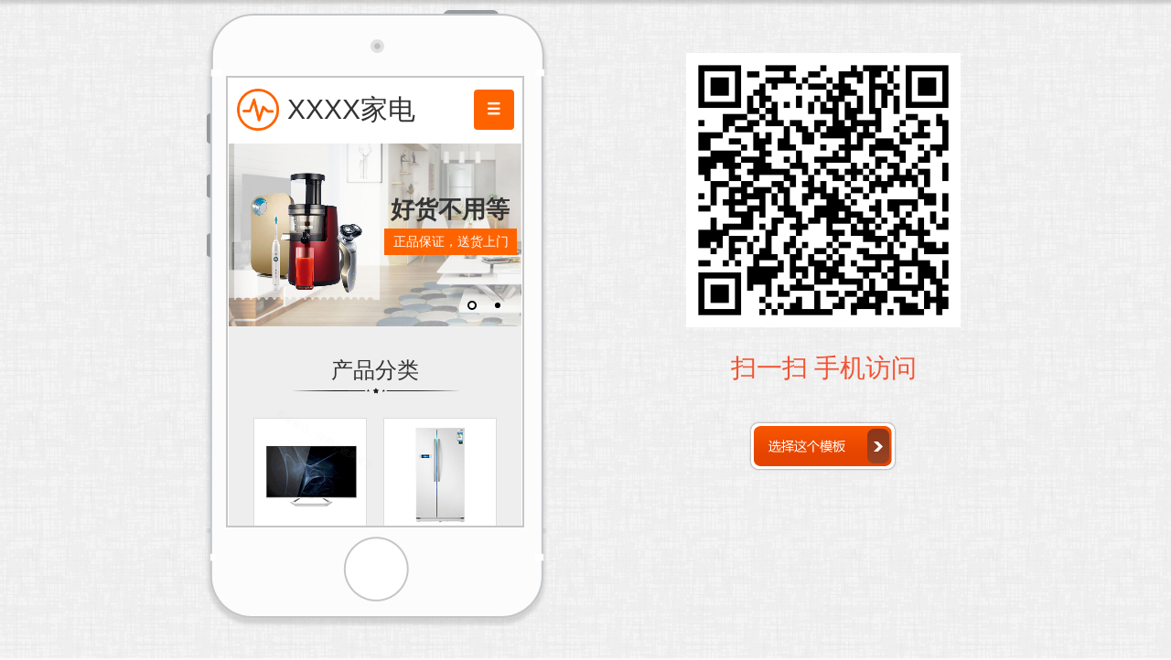

--- FILE ---
content_type: text/html; charset=utf-8
request_url: http://www.5gkj.com/index.php?id=8642&mobile=mobile&_m=agreement&_a=tpl_iframe
body_size: 3808
content:
<!DOCTYPE html PUBLIC "-//W3C//DTD XHTML 1.0 Transitional//EN" "http://www.w3.org/TR/xhtml1/DTD/xhtml1-transitional.dtd">
<html xmlns="http://www.w3.org/1999/xhtml">
<head>
<meta http-equiv="Content-Type" content="text/html; charset=utf-8" />
<style type="text/css">

/*--阴影几种样式--*/
.wp-moudle-shadow-one,.wp-moudle-shadow-two,.wp-moudle-shadow-three,.wp-moudle-shadow-four{  behavior: url(../../../script/pie.htc); }
.wp-moudle-shadow-one{ -moz-box-shadow:1px  2px 12px 3px rgba(0,0,0,.4); -webkit-box-shadow:1px  2px  12px 3px  rgba(0,0,0,.4); box-shadow:1px  2px  12px 3px  rgba(0,0,0,.4);}
.wp-moudle-shadow-two{ -moz-box-shadow:1px 1px 12px 6px rgba(0,0,0,.4); -webkit-box-shadow:1px  1px  12px 6px  rgba(0,0,0,.4); box-shadow:1px  1px  12px 6px  rgba(0,0,0,.4);}
.wp-moudle-shadow-three{ -moz-box-shadow:5px  5px 12px 3px rgba(0,0,0,.4); -webkit-box-shadow:5px  5px  12px 3px  rgba(0,0,0,.4); box-shadow:5px  5px  12px 3px  rgba(0,0,0,.4);}
.wp-moudle-shadow-four{ -moz-box-shadow:-3px  3px 12px 3px rgba(0,0,0,.4); -webkit-box-shadow:-3px  3px  12px 3px  rgba(0,0,0,.4); box-shadow:-3px  3px  12px 3px  rgba(0,0,0,.4);}

/*--------遮罩层样式-----------*/
#wp-floatpanel_loading,#wp-floatpanel_overlay,#wp-confirmpnl_overlay,#wp-alertpnl_overlay,#wp-ajaxsend_loading {background-color:#000;left:0px;top:0px;filter:alpha(opacity=25);-moz-opacity:0.25;opacity:0.25;position:fixed;}
#wp-confirmpnl_overlay,#wp-alertpnl_overlay {filter:alpha(opacity=45);-moz-opacity:0.45;opacity:0.45;z-index:10000;}
#wp-template-install-overlay{filter:alpha(opacity=45);-moz-opacity:0.45;opacity:0.45;z-index:10001;background-color:#000;left:0px;top:0px;position:fixed;background-image: url(../images/loading.gif);background-position: center center;background-repeat: no-repeat;}
#wp-ajaxsend_loading {background-color:#5A5A5A;text-align:center;}
#wp-floatpanel_loading img,#wp-ajaxsend_loading img {position:absolute;left:45%;top:45%;}
/*--------遮罩层样式-----------*/
.artview_detail ol,.artview_detail ul,.artview_detail li,.wp-products-detail-desc ol,.wp-products-detail-desc ul,.wp-products-detail-desc li{list-style-type:disc; }
.artview_detail ul,.wp-products-detail-desc ul{  margin-left:28px; }
.artview_detail li,.wp-products-detail-desc li{ margin-left:14px; }
.navigation,.wp_subtop,.navigation ul li{behavior: url(../../../script/pie.htc);}

/*--------手机设备样式 2014/02/07-----------*/
.wp-mobile-device-mask,.wp-mobile-scrollbar,
.wp-mobile-device-premask,.wp-mobile-prescrollbar {visibility:hidden;position:absolute;top:39px;left:35.2%;z-index:510;}
.wp-mobile-device-mask,.wp-mobile-device-premask {width:30px;background-color:#FFF;z-index:8;}
.wp-mobile-scrollbar {background-color:#dcdcdc;-moz-border-radius:5px;-webkit-border-radius:5px;border-radius:5px;width:7px;}
.wp-mobile-device-premask,.wp-mobile-prescrollbar {top:0px;}
.wp-mobile-scrollbar > span.pane {position:relative;left:-1px;top:0;display:inline-block;background-color:#219aed;-moz-border-radius:5px;-webkit-border-radius:5px;border-radius:5px;height:20px;width:9px;}
.wp-mobile-prescrollbar > span.pane {position:relative;left:0;top:0;display:inline-block;background-color:#bdbdbd;-moz-border-radius:5px;-webkit-border-radius:5px;border-radius:5px;height:20px;width:6px;}
/*登录注册--*/
.floatlayerbg{ position:absolute;width:100%;height:100%;top:0px;left:0px;background: #151515;filter: alpha(opacity=82);-moz-opacity: 0.82;opacity: 0.82; z-index:1000;}
.iframebox{ position:absolute; top:0; height:0px; z-index:5;width:300px;margin:0 auto;background:rgba(255, 255, 255, 0.9)!important;filter:Alpha(opacity=90); background:#fff;border-radius:10px;-moz-border-radius:10px;-weblik-border-radius:10px; height:500px;background:#ededed\0;filter:Alpha(opacity=100)\0;}
.iframebox iframe{ position:relative; }
.iframebox .loading{position:absolute; width:100%; height:100%;z-index:100}
.iframebox .loading img{ width:16px; height:16px;position:absolute;left:50%;top:50%; margin-left:-16px; margin-top:-16px; z-index:101}
.closebtn{ position: absolute; display:none;width: 38px; height: 38px;background: #3f3f40;    background: #000;
left: 50%;top: 50%;}
.closebtn a{ 
filter: alpha(opacity=100);-moz-opacity: 1;opacity: 1;display: block;  width: 38px; height: 38px;background: url(template/default/images/popclose.png) no-repeat center center; transition: all 0.4s; -webkit-transition: all 0.4s;-ms-transition: all 0.4s-moz-transition: all 0.4s;}
.closebtn a:hover {transform: rotate(180deg);-webkit-transform: rotate(180deg);-ms-transform: rotate(180deg);-moz-transform: rotate(180deg);}
</style>

					
						
<link href="http://static.51hostonline.com/template/default/css/admincp.css?v=15535044" rel="stylesheet" type="text/css" />
<link href="http://static.51hostonline.com/script/colorpicker.css?v=14741720" rel="stylesheet" type="text/css" />
<link href="http://static.51hostonline.com/template/default/css/zh_CN.css?v=14491370" rel="stylesheet" type="text/css" />
<link href="http://static.51hostonline.com/script/dialog.css?v=14448712" rel="stylesheet" type="text/css" />
<link href="http://static.51hostonline.com/script/tabs.css?v=14448712" rel="stylesheet" type="text/css" />
<script type="text/javascript" language="javascript" src="http://static.51hostonline.com/script/jquery-1.6.4.js?v=14741720"></script>
<script type="text/javascript" language="javascript" src="http://static.51hostonline.com/script/jquery.custom.js?v=14448712"></script>
<script type="text/javascript" language="javascript" src="http://static.51hostonline.com/script/lab.js?v=14659594"></script>
<script type="text/javascript" language="javascript" src="http://static.51hostonline.com/script/wopop_all.js?v=14741720"></script>
<script type="text/javascript" language="javascript" src="http://static.51hostonline.com/script//datepicker/custom_dialog.js?v=14741720"></script>
<script type="text/javascript" language="javascript" src="http://static.51hostonline.com/script/jquery.simplemodal.js?v=14564746"></script>
	<script type="text/javascript" language="javascript">

    	//js版本url生成函数
		var webmodel = {};
	function parseToURL(module,action,anotherparams){
		webmodel = {};
		var defaultparams = {"_m": module,"_a": action};
	
		var urlparams=$.extend({}, anotherparams, defaultparams, webmodel);
		var paramstr=$.param(urlparams);
		return "/index.php?"+paramstr;
	}
	
	function getImageProcessType(){
		     return 1;
	}
	
	function parseToAdminURL(module,action,anotherparams){
		var defaultparams={'_m':module,'_a':action,'domain':'zkgkjdls',"SessionID":''}
		var urlparams=$.extend({}, anotherparams, defaultparams, webmodel);
		var paramstr=$.param(urlparams);
		return "http://www.5gkj.com/admin/index.php?"+paramstr;
	}
	function getSiteCurLang(){return 'zh_CN';}
	function getPreviewSiteCurLang(){return 'zh_CN';}

	function relativeToAbsoluteURL(relativeurl,nostatic){
		
		if(nostatic=='1'){
			return "http://www.5gkj.com/"+relativeurl;
		}else{
			return "http://static.51hostonline.com/"+relativeurl;
		}
	}
	
	function getSystemCurrentDomain(){return 'zkgkjdls';}
	function getWebSiteType(){return 'pc';}
	function getSystemSession(){return '';}
	// IE9以下浏览器禁止编辑手机站 2014/04/28
		if($.browser.msie && ($.browser.version < 7)){
					location.href = parseToURL("wp_frontpage","browser");
			}
	//-->
	</script>
<script>
$(document).ready(function(){
	$('#tpl_choose').click(function(event){
		//var tag = $(this).attr("id").replace("site",'');
		//var rate = $("#rate").val();
		var url = "http://www.5gkj.com/index.php?tpl_id=8642&wm=&_m=site&_a=full_info_from_tpl";
		event.preventDefault();
		$LAB
		.script()
		 .wait(function(){
			openWDialog(url,{
				title:'填写信息',
				overlay:'true',
				id:'site_info',
				width:'700',
				height:'550',
			});
		});
	
	})
})


</script>
</head>
<body>
<style type="text/css">
@charset "utf-8";
body {
	margin: 0px;
	padding: 0px;
	font-size:12px; 
	color:#333333;
	font-family: microsoft yahei; 
}
html, body {
margin: 0;
padding: 0;
width: 100%; background-color:#fafafa;
}
img{ border:0px;}
ul, li, h1, h2, h3, h4, h5, h6, dl, dt, dd, form, input, hr, img, div, label, span {
margin: 0;
padding: 0;
}
ul, li{  list-style:none;}
div {
display: block;
}
div{ 
	margin:auto;}
	
.sitestarphone_details_center1{
	background-image:url(http://static.51hostonline.com/plugin/agreement/images/sitestarphone_details_bg.jpg); background-repeat:repeat;}
.sitestarphone_details_center2{
	background-image:url(http://static.51hostonline.com/plugin/agreement/images/sitestarphone_details_bg1.jpg); background-repeat:repeat-x;}
.sitestarphone_details_center{ width:1000px; height:900px;}
.sitestarphone_details_center .sitestarphone_details_left{ width:400px; float:left; margin-left:70px;  margin-top:10px;}
.sitestarphone_details_center .sitestarphone_details_left .bg1{ background-image:url(http://static.51hostonline.com/plugin/agreement/images/sitestarphone_img1.png); background-repeat:no-repeat; height:73px; width:400px;}
.sitestarphone_details_center .sitestarphone_details_left .bg2{ background-image:url(http://static.51hostonline.com/plugin/agreement/images/sitestarphone_img2.png); background-repeat:repeat-y; width:400px; height:500px; margin-bottom:-5px;}
.sitestarphone_details_center .sitestarphone_details_left .bg2 .text{ border:2px #c6c6c6 solid; width:322px; height:490px; margin-bottom:-3px;}
.sitestarphone_details_center .sitestarphone_details_left .tu1{ background-color:#fff; width:12px; height:507px; position:absolute; z-index:10; margin-left:408px; margin-top:73px; border:#e6e6e6 1px solid; padding-top:1px; *margin-left:0px;}
.sitestarphone_details_center .sitestarphone_details_left .tu2{ width:8px; background-color:#f86701; height:130px; border:#cccccc 1px solid;}
.sitestarphone_details_center .sitestarphone_details_left .bg3{ background-image:url(http://static.51hostonline.com/plugin/agreement/images/sitestarphone_img3.png); background-repeat:no-repeat; height:118px; width:400px;}


.sitestarphone_details_center .sitestarphone_details_right{ width:300px; float:left; margin-left:140px;  margin-top:58px; text-align:center; height:650px;}
.sitestarphone_details_center .sitestarphone_details_right h2{color:#f15433; font-size:28px; font-weight:normal; padding-bottom:75px; padding-top:30px; line-height:30px;}
.sitestarphone_details_center .sitestarphone_details_right .buttom1{}
.sitestarphone_details_center .buttoma1{ padding-top:10px; height:80px; width:300px;}
.sitestarphone_details_center .buttoma1 a { display:block; background-image:url(http://static.51hostonline.com/plugin/agreement/images/sitestarphone_buttom.png); background-repeat:no-repeat; width:168px; height:60px; margin-left:65px; *margin-left:0px;}
.sitestarphone_details_center .buttoma1 a:hover {  background-image:url(http://static.51hostonline.com/plugin/agreement/images/sitestarphone_buttom_over.png); background-repeat:no-repeat; }
</style>
<div class="sitestarphone_details_center1">
<div class="sitestarphone_details_center2"><div class="sitestarphone_details_center">

<div class="sitestarphone_details_left">
  <ul>
    <li class="bg1"></li>
    <li class="bg2">
    <div class="text">
            <iframe attr="11" src="http://appliances-1279231-m.view.websiteonline.cn/?tkn=1da933a89aca4002b33ec57c1b86846aa4c35f82f6b90d68072f33bbb2ee3bee"  id="c-c-iframe" name="c-c-iframe" height="100%" width="100%"  frameborder="0" style="background-color:#FFFFFF;overflow:auto;"></iframe>
    </div></li>
    <li class="bg3"></li>
  </ul>
</div>
<div class="sitestarphone_details_right on"><img src="http://screenshots.websiteonline.cn/screenshots/appliances-1279231-ma.png?v=1514280377" width="300" height="300" /><h2 style="padding-bottom: 15px;">扫一扫  手机访问</h2>


<br />
<div class="buttoma1">
       <a href="javascript:void(0);" target="_blank" class="select_template" id="tpl_choose"></a>
  </div>
     </div>
</div></div>
</div>
</body>
</html>

--- FILE ---
content_type: text/html; charset=utf-8
request_url: http://appliances-1279231-m.view.websiteonline.cn/?tkn=1da933a89aca4002b33ec57c1b86846aa4c35f82f6b90d68072f33bbb2ee3bee
body_size: 25995
content:
<!DOCTYPE html PUBLIC "-//W3C//DTD XHTML 1.0 Transitional//EN" "http://www.w3.org/TR/xhtml1/DTD/xhtml1-transitional.dtd">
<html xmlns="http://www.w3.org/1999/xhtml" lang="zh-Hans" >
	<head>
			<meta http-equiv="Content-Type" content="text/html; charset=utf-8" />
		<meta name="format-detection" content="telephone=no" />
	     <meta http-equiv="Cache-Control" content="no-transform"/> 
     <meta http-equiv="Cache-Control" content="no-siteapp"/>
	<title>您的网站名称</title>
	<meta name="keywords"  content="网站关键字" />
	<meta name="description" content="网站描述" />
    
                
		<meta property="og:image" content="Array">
		<link rel="shortcut icon" href="http://static.websiteonline.cn/website/template/default/images/favicon.ico" type="image/x-icon" />
	<link rel="Bookmark" href="http://static.websiteonline.cn/website/template/default/images/favicon.ico" />
		

		<meta name="viewport" content="maximum-scale=5.0,minimum-scale=1.0,user-scalable=yes" /><meta name="apple-mobile-web-app-capable" content="yes" /><meta name="layoutmode" content="standard" /><meta name="apple-mobile-web-app-status-bar-style" content="black" /><meta name="renderer" content="webkit" /><style type="text/css">#scroll_container{overflow-x:hidden;overflow-y:hidden;}</style><script language="javascript">if(typeof window.isHandheld=="undefined"){window.isHandheld=true}</script><link href="http://static.websiteonline.cn/website/template/default/css/default.mobile.css?v=16273688" rel="stylesheet" type="text/css" />
<link href="http://appliances-1279231-m.view.websiteonline.cn/template/default/css/font/font.css?v=15750090" rel="stylesheet" type="text/css" />
<link href="http://appliances-1279231-m.view.websiteonline.cn/template/default/css/wpassword/iconfont.css?v=17496248" rel="stylesheet" type="text/css" />
<link href="http://static.websiteonline.cn/website/mplugin/title/css/title.css?v=17431326" rel="stylesheet" type="text/css" />
<link href="http://static.websiteonline.cn/website/mplugin/media/css/media.css?v=14077216" rel="stylesheet" type="text/css" />
<link href="http://static.websiteonline.cn/website/mplugin/navbar/css/navbar.css?v=14077216" rel="stylesheet" type="text/css" />
<link href="http://static.websiteonline.cn/website/mplugin/mslider/css/mslider.css?v=16225122" rel="stylesheet" type="text/css" />
<link href="http://static.websiteonline.cn/website/mplugin/msitesearch/css/msitesearch.css?v=16538922" rel="stylesheet" type="text/css" />
<style type="text/css">.prop_rotate_angle sup,.prop_rotate_angle .posblk-deg{font-size:11px; color:#CDCDCD; font-weight:normal; font-style:normal; }ins#qiao-wrap{height:0;} #qiao-wrap{display:block;}
</style> 
</head>
<body  >
<input type="hidden" value="2" name="_user_level_val" />
<div class="mloading-mask" style="background:#fff;left:0px;top:0px;position:fixed;height:100%;width:100%;z-index:10000;"><img src="http://static.websiteonline.cn/website/template/default/images/loading.gif" border="0" style="position:relative;left:45%;top:45%;transform:scale(1.0);-ms-transform:scale(1.0);-moz-transform:scale(1.0);-webkit-transform:scale(1.0);-o-transform:scale(1.0);transform-origin:0 0;-ms-transform-origin:0 0;-moz-transform-origin:0 0;-webkit-transform-origin:0 0;-o-transform-origin:0 0;" /></div>								<script type="text/javascript" language="javascript" src="http://static.websiteonline.cn/website/script/??libsjq.js,mobile.js,jquery.custom.mobile.js,jquery.lazyload.js,jquery.rotateutility.mobile.js,lab.js,wopop_all.js,jquery.cookie.js,effects/velocity.js,effects/velocity.ui.js,effects/effects.js,fullpagescroll.js,common.mobile.js,heightAdapt.js?v=17573096"></script>
<script type="text/javascript" language="javascript" src="http://static.websiteonline.cn/website/??mplugin/media/js/init.js,mplugin/navbar/js/init.js,mplugin/mslider/js/init.js,mplugin/mbuttons/js/init.js,mplugin/article_list/js/init.js?v=17151482"></script>
	<script type="text/javascript" language="javascript">
    			var webmodel = {};
	        
    wp_pages_global_func($.extend({
        'isedit': '0',
        'islogin': '0',
        'domain': 'appliances-1279231',
        'p_rooturl': 'http://appliances-1279231-m.view.websiteonline.cn',
        'static_rooturl': 'http://static.websiteonline.cn/website',
        'interface_locale': "zh_CN",
        'dev_mode': "0",
        'getsession': ''
    }, {"phpsessionid":"","punyurl":"http:\/\/appliances-1279231-m.view.websiteonline.cn","curr_locale":"zh_CN","mscript_name":"mobile.","converted":false}));
    
	</script>

<link href="http://appliances-1279231-m.view.websiteonline.cn/c1cda7f60de24383bc36121862091a84.cssx" rel="stylesheet" /><div id="page_set_css">
</div><input type="hidden" id="page_id" name="page_id" value="1000000" rpid="1000000">
<div id="scroll_container" class="scroll_contain" style="margin:0 auto;width:320px;">
	    	<div id="scroll_container_bg" style="">&nbsp;</div>
<script>
initScrollcontainerHeight();	
</script>
             <div id="canvas" style=" margin: 0 auto;width:320px;margin:0 0px;;height:2740px">
    <div id='layer3F8206BA01EEC7B68128056337CB03BD' type='title'  class='cstlayer' style='left: 64px; top: 11.5px; position: absolute; z-index: 101; width: 159px; height: 47px; '  mid=""    deg='0'><meta content="telephone=no" name="format-detection">
<!-- nav是防止在安卓UC浏览器里面字体变大添加的 -->
<nav>
<div class="wp-title_content " style="word-wrap: break-word; padding: 0px; border-color: transparent; border-width: 0px; height: 47px; width: 159px;"><p><span style="font-size: 30px; color: rgb(51, 51, 51);">XXXX家电</span></p></div>
</nav>


</div><script>				 $('#layer3F8206BA01EEC7B68128056337CB03BD').triggerHandler('layer_ready');</script><div id='layer6DC9D56EC42EE3150F380A399F577148' type='media'  class='cstlayer' style='left: 9px; top: 12px; position: absolute; z-index: 100; width: 46px; height: 46px; '  mid=""    deg='0'><script>
create_pc_media_set_pic('layer6DC9D56EC42EE3150F380A399F577148',false);
</script>
<div class="wp-media_content"  style="overflow: hidden; width: 46px; height: 46px;" type="0">
<div class="img_over picture_amplification"  style='overflow: hidden; border-color: transparent; border-width: 0px; width: 46px; height: 46px;'>
<img onerror="set_thumb_layer6DC9D56EC42EE3150F380A399F577148(this);" onload="set_thumb_layer6DC9D56EC42EE3150F380A399F577148(this);" id="wp-media-image_layer6DC9D56EC42EE3150F380A399F577148"  src="http://appliances-1279231.pic26.websiteonline.cn/upload/logo.png" type="zoom" class="paragraph_image "  data-id="2" style="width: 46px; height: auto;;display:none;" />
</div>

</div>
<script>
layer_media_ready_func('layer6DC9D56EC42EE3150F380A399F577148');
  $(function(){
     layer_media_lazyload_func('layer6DC9D56EC42EE3150F380A399F577148', 0);
 })
 </script>
</div><script>				 $('#layer6DC9D56EC42EE3150F380A399F577148').triggerHandler('layer_ready');</script><div id='layerD173D49D41B7C8AAE824225B4339FBE8' type='navbar'  class='cstlayer' style='left: 268px; top: 13px; position: absolute; z-index: 102; width: 44px; height: 44px; '  mid=""    deg='0'><div class="wp-navbar_content" style="height: 44px; visibility: visible; overflow: hidden; width: 44px;height:auto;;visibility:hidden;overflow:hidden;"><link type="text/css" rel="stylesheet" href="http://static.websiteonline.cn/website/mplugin/navbar/css/iconfont.css?v=2" />
<div class="menubtn" style="display: flex;"><span class="expand iconfont icon-icon-test3" ></span></div>
<script language="javascript"> $('#layerD173D49D41B7C8AAE824225B4339FBE8').layer_ready(function(){
	var layerid = 'layerD173D49D41B7C8AAE824225B4339FBE8',$curlayer = $('#'+layerid);
	var canvask="_nav_bar_top_"+layerid+"_";
    if(!$('#canvas').data(canvask)) {
		$('#canvas').data(canvask,true)
		$curlayer.find('span.iconfont').hide();
		setTimeout(function(){
			var iconfont = $curlayer.find('span.iconfont');
			var neww = iconfont.width();
			var perc = neww/40;
			var fsize = (2*perc).toFixed(1);
			iconfont.css('font-size',fsize+'em');
			iconfont.show();
		},200);
	}
	// 重置尺寸
	$curlayer.bind("navresize", function(e){
		var $content = $('>.wp-navbar_content',this),$mbtn = $content.children('div.menubtn'),
		btnbh = $._parseFloat($mbtn.css("borderTopWidth")) + $._parseFloat($mbtn.css("borderBottomWidth")),
		btnbw = $._parseFloat($mbtn.css("borderLeftWidth")) + $._parseFloat($mbtn.css("borderRightWidth")),
		btnborder = $._parseFloat($mbtn.css("borderWidth")),mwidth = $content.width() - (btnbw||btnborder||2),
		mheight = $content.height() - (btnbh||btnborder||2);
		var mgnh = 5*2,mgnw = 5*2, rznh = 5*2;
		var rzheight = $('#layerD173D49D41B7C8AAE824225B4339FBE8').height() - (btnbh||btnborder||2);
		$mbtn.width(mwidth+2).height(rzheight+2);
		$mbtn.children("span").width(mwidth - mgnw).height(rzheight - rznh);
	});
	var mrtimer = setTimeout(function(){$curlayer.triggerHandler("navresize");clearTimeout(mrtimer)}, 50);
	var toggletext='»';
	if($('#canvas').data("navbar_toggle_htmltext")) toggletext=$('#canvas').data("navbar_toggle_htmltext");
	$curlayer.find('span.submenu-toggle').html(toggletext);
	// 菜单触控
	$curlayer.find('.menubtn').unbind(mclick).bind(mclick, function(e){
		var $btn = $(this),$btnspan = $btn.children("span");
		$btnspan.removeClass("expand");
		var $main = $('#scroll_container'),$mask = $main.find('#'+layerid+'-mask'),
		$mainbg = $main.children('#scroll_container_bg');
		var scrolltop = (window.isHandheld?$(document):$main)['scrollTop']();
		var layerinfixed=false;
		if($curlayer.closest('.cstlayer[infixed=1]').length){
			layerinfixed=true;
		}

		if ($mask.length == 0) {
			if(layerinfixed) scrolltop =0;
            var bkd = $btn.css('background');
            bkd = bkd.replace(/"/g, "'")
            var color = $btn.css('color');
            var maxheight = $mainbg.height(),divstr = '<div id="'+layerid+'-mask" style="height:'+maxheight+'px;"><div class="maskbg" style="height:'+maxheight+'px"></div><div class="mask-close" style="top:'+(scrolltop+4)+'px;background:'+bkd+';color:'+color+'">✕</div></div>';
			 			$mask = $(divstr).appendTo($main);
			if(layerinfixed) $('#'+layerid+'-mask').css('position','fixed');
		}
		// Mask close
		$mask.bind(mclick, function(e){
			if ($(e.target).closest('nav.mtree').length) return;
			$('>.mask-close', this).triggerHandler(mclick);
		}).children('.mask-close').bind(mclick, function(){
			$btnspan.addClass("expand");
			$mask.remove();
		});
		// Load menu
		var $mtree = $('<nav class="mtree" style="position:relative;display:block;top:'+(scrolltop + 48)+'px;">'+$btn.siblings('nav.mtree').html()+'</nav>').appendTo($mask);
		var mtreemheight = $(window).height() - $('#mphone_btmnav').height() - 25;
		$mtree.find('ul').css({'max-height':mtreemheight+'px','overflow-y':'auto'});
		//是否存在子菜单
		var cwidth = ($mask.find('nav.mtree > ul > li.haschild').length == 0)?0:23;
		var setawidth = function(dom){
			var $li = $(dom),$mtitle = $li.children('a.mtitle');if ($mtitle.hasClass("hadid")) return;
			var maxwidth = $li.width(),apadlt = $._parseFloat($mtitle.css("paddingLeft")) + $._parseFloat($mtitle.css("paddingRight"));
			$mtitle.css('float','none');
			var titleoffset=$mtitle.data('linkoffsetpos');
			if(!titleoffset){
				titleoffset=$mtitle.outerWidth()+$mtitle.offset().left- $li.offset().left;
				$mtitle.data('linkoffsetpos',titleoffset);
			}
			$mtitle.css('float','');
			if($li.css('text-align')=='center')cwidth=0
			if($li.hasClass('haschild')&&$li.css('text-align')!='left'){
				$mtitle.addClass("hadid").width(maxwidth - apadlt - cwidth);
			}else{
				if(!$li.hasClass('haschild')){
					$mtitle.addClass("hadid").width(maxwidth - apadlt - cwidth);
				}else{
					$mtitle.css('float','none');
				}
			}
			if($li.find('.domtoggle').length){
				var toggleleft=titleoffset+2;
				var toggleow=23;
				var togglew=$li.children('span.submenu-toggle').width();
				if(toggleleft>maxwidth-toggleow){
					toggleleft=maxwidth-toggleow;
				}else{
					togglew+=maxwidth-toggleleft-2;
				}
				$li.find('.domtoggle').css({'top':0,'left':toggleleft,'width':togglew}).css({'visibility':'visible','overflow':'hidden'});
			}
			$li = $mtitle = maxwidth = apadlt = null;
		};
		$mask.find('nav.mtree > ul > li').each(function(i, node){setawidth(this)});
				// Bind event
		$mtree.find('div.domtoggle').bind(mclick, function(e){
			var $span = $(this),$parent = $span.parent('li.haschild'),
			event = effect = '',islocal = false;
			// 收起同辈菜单项
			var $slocal = $parent.siblings('li.haschild').children('div span.local');
			$slocal.length && $slocal.trigger(mclick);
			// 展开当前菜单项
			if ($span.hasClass("local")) {
				islocal = true;
				event = 'slideUp';effect = 'removeClass';
				$parent.find('ul.submenu')[event]();
				$parent.find('li.haschild,span.submenu-toggle')[effect]("local");
				$parent.find('li.haschild div,span.submenu-toggle')[effect]("local");
			} else {
				event = 'slideDown';effect = 'addClass';
				$parent.css("height", 'auto');
			}
			$span.add($parent)[effect]("local");
			$span.find('span').add($parent)[effect]("local");
			$span.next("ul.submenu")[event]("normal", function(){
				if (islocal) $parent.css("height", '');
				else $('> li', this).each(function(i, node){setawidth(this)});
			});
		});
	});
	$(document).unbind('touchstart').bind('touchstart', function(event) {
		var $mtree =  $('#scroll_container').find('#'+layerid+'-mask .mtree');
		(function(win){win.mnavbarbarscroll=function(){return $mtree.is(':visible')}})(window);
	})
	$(document).unbind('touchmove').bind('touchmove', function(event) {
		var $mtree =  $('#scroll_container').find('#'+layerid+'-mask .mtree');
		(function(win){win.mnavbarbarscroll=function(){return $mtree.is(':visible')}})(window);
	})
	})</script><nav class="mtree"><ul><li data-id="p1000000"><a class="mtitle" href="http://appliances-1279231-m.view.websiteonline.cn" target="_self">网站首页</a></li><li data-id="p1000002"><a class="mtitle" href="http://appliances-1279231-m.view.websiteonline.cn/about" target="_self">关于我们</a></li><li data-id="p1000003"><a class="mtitle" href="http://appliances-1279231-m.view.websiteonline.cn/products" target="_self">产品中心</a></li><li data-id="p1000004"><a class="mtitle" href="http://appliances-1279231-m.view.websiteonline.cn/news" target="_self">新闻动态</a></li><li data-id="p1000005"><a class="mtitle" href="http://appliances-1279231-m.view.websiteonline.cn/job" target="_self">人才招聘</a></li><li data-id="p1000006"><a class="mtitle" href="http://appliances-1279231-m.view.websiteonline.cn/contact" target="_self">联系方式</a></li></ul></nav>    <script language="javascript">
    layer_navbar_ready_func($.extend({}, {"layerid":"layerD173D49D41B7C8AAE824225B4339FBE8","isedit":false,"skin_style":"icon_i01","fontsize":"null","isrefresh":"false","options":{"options":{"navtype":"0","navskin":{"type":"icon_i01","color":"#7f7f7f"},"navstyle":{"global":{"border-top-color":"#686868","border-right-color":"#686868","border-bottom-color":"#686868","border-left-color":"#686868","background-color":"#ff6300","border-right-width":"0px","border-left-width":"0px","border-bottom-width":"0px","border-top-width":"0px"}}},"data":"\"\""}}, {'menudata': '[{\"id\":\"1000000\",\"name\":\"\\u7f51\\u7ad9\\u9996\\u9875\",\"father_id\":\"0\",\"state\":\"1\",\"sethome\":\"1\",\"external_url\":null,\"new_window\":\"0\"},{\"id\":\"1000002\",\"name\":\"\\u5173\\u4e8e\\u6211\\u4eec\",\"father_id\":\"0\",\"state\":\"1\",\"sethome\":\"0\",\"external_url\":\"\",\"new_window\":\"0\"},{\"id\":\"1000003\",\"name\":\"\\u4ea7\\u54c1\\u4e2d\\u5fc3\",\"father_id\":\"0\",\"state\":\"1\",\"sethome\":\"0\",\"external_url\":\"\",\"new_window\":\"0\"},{\"id\":\"1000004\",\"name\":\"\\u65b0\\u95fb\\u52a8\\u6001\",\"father_id\":\"0\",\"state\":\"1\",\"sethome\":\"0\",\"external_url\":\"\",\"new_window\":\"0\"},{\"id\":\"1000005\",\"name\":\"\\u4eba\\u624d\\u62db\\u8058\",\"father_id\":\"0\",\"state\":\"1\",\"sethome\":\"0\",\"external_url\":\"\",\"new_window\":\"0\"},{\"id\":\"1000006\",\"name\":\"\\u8054\\u7cfb\\u65b9\\u5f0f\",\"father_id\":\"0\",\"state\":\"1\",\"sethome\":\"0\",\"external_url\":\"\",\"new_window\":\"0\"}]'}), function(){
            });

    //横向样式2导航栏选中操作
    var hflag = '';
    if(hflag){
        var selcolor = '';
        var selweight = '';
        var selitalic = '';
        var borderallstyle = '';
        var borderallcolor = '';
        var borderallwidth = '';
        var backgroundallcolor = '';

        var urlstr = location.href;
        var layerid = $('#layerD173D49D41B7C8AAE824225B4339FBE8');
        var linkObj = layerid.find('.wp-navbar_content').children("nav").children("ul");
        var linkObja = linkObj.children("li").children("a");

        linkObja.each(function () {

            if(urlstr && (urlstr == $(this).attr("href") || urlstr == $(this).attr("href")+'/') && $(this).attr("href")!=''){

                var moveX = $(this).position().left+$(this).parent().scrollLeft();
                var pageX = document.documentElement.clientWidth;
                var blockWidth = $(this).width();
                var left = moveX-(pageX/2)+(blockWidth/2);
                linkObj.scrollLeft(left);

                $(this).css({
                    'color':selcolor,
                    'font-weight':selweight,
                    'font-style':selitalic
                }).parent().css({
                    'border-style':borderallstyle,
                    'border-color':borderallcolor,
                    'border-width':borderallwidth,
                    'background-color':backgroundallcolor
                });
            }
        });
    }

</script>
</div><!--// wp-navbar_content--></div><script>				 $('#layerD173D49D41B7C8AAE824225B4339FBE8').triggerHandler('layer_ready');</script><div id='layer997F45BD451CB1895F01F10870844E87' type='mslider'  class='cstlayer' style='left: 0px; top: 71px; position: absolute; z-index: 103; width: 320px; height: 201px; '  mid=""    deg='0'><div class="wp-mslider_content" style="overflow: hidden; border-color: transparent; border-width: 0px; height: 201px; width: 320px;">	<ul class="mslider_wrapper" style="visibility:hidden;"><li><img data-src="http://appliances-1279231.pic26.websiteonline.cn/upload/banner-1-m.jpg" src="http://appliances-1279231.pic26.websiteonline.cn/upload/banner-1-m.jpg" border="0" /></li><li><img data-src="http://appliances-1279231.pic26.websiteonline.cn/upload/banner-2-m.jpg" src="http://appliances-1279231.pic26.websiteonline.cn/upload/banner-2-m.jpg" border="0" /></li><li><img data-src="http://appliances-1279231.pic26.websiteonline.cn/upload/banner-1-m.jpg" src="http://appliances-1279231.pic26.websiteonline.cn/upload/banner-1-m.jpg" border="0" /></li><li><img data-src="http://appliances-1279231.pic26.websiteonline.cn/upload/banner-2-m.jpg" src="http://appliances-1279231.pic26.websiteonline.cn/upload/banner-2-m.jpg" border="0" /></li></ul>
  <div class="mslider_bar" ><a href="javascript:;" class="local"><span  class="local"></span></a><a href="javascript:;"><span ></span></a></div>
<script language="javascript">
layer_mslider_preload_func('layer997F45BD451CB1895F01F10870844E87');
$('#layer997F45BD451CB1895F01F10870844E87').layer_ready(function(){
    var mslider_params = {};
    mslider_params['layerid'] = 'layer997F45BD451CB1895F01F10870844E87';
    mslider_params['framecnt'] = '2';
    mslider_params['interval'] = '3';
    mslider_params['autoplay'] = '1';
    mslider_params['isrefresh'] = 0;
    layer_mslider_ready_func(mslider_params);
});</script>
</div></div><script>				 $('#layer997F45BD451CB1895F01F10870844E87').triggerHandler('layer_ready');</script><div id='layer9AAC79DF07430D2B98F887DD545D6642' type='media'  class='cstlayer' style='left: 6px; top: 72px; position: absolute; z-index: 104; width: 158.979px; height: 175px; '  mid=""    deg='0'><script>
create_pc_media_set_pic('layer9AAC79DF07430D2B98F887DD545D6642',false);
</script>
<div class="wp-media_content"  style="overflow: hidden; width: 159px; height: 175px;" type="0">
<div class="img_over picture_amplification"  style='overflow: hidden; border-color: transparent; border-width: 0px; width: 159px; height: 175px;'>
<img onerror="set_thumb_layer9AAC79DF07430D2B98F887DD545D6642(this);" onload="set_thumb_layer9AAC79DF07430D2B98F887DD545D6642(this);" id="wp-media-image_layer9AAC79DF07430D2B98F887DD545D6642"  src="http://appliances-1279231.pic26.websiteonline.cn/upload/banner-pic-bg.png" type="zoom" class="paragraph_image "  data-id="2" style="width: 159px; height: auto;;display:none;" />
</div>

</div>
<script>
layer_media_ready_func('layer9AAC79DF07430D2B98F887DD545D6642');
  $(function(){
     layer_media_lazyload_func('layer9AAC79DF07430D2B98F887DD545D6642', 0);
 })
 </script>
</div><script>				 $('#layer9AAC79DF07430D2B98F887DD545D6642').triggerHandler('layer_ready');</script><div id='layer31266E120CF47FD3BBC432C92F7CFCF7' type='media'  class='cstlayer' style='left: 21px; top: 102px; position: absolute; z-index: 105; width: 127.909px; height: 134px; '  mid=""    deg='0'><script>
create_pc_media_set_pic('layer31266E120CF47FD3BBC432C92F7CFCF7',false);
</script>
<div class="wp-media_content"  style="overflow: hidden; width: 128px; height: 134px;" type="0">
<div class="img_over picture_amplification"  style='overflow: hidden; border-color: transparent; border-width: 0px; width: 128px; height: 134px;'>
<img onerror="set_thumb_layer31266E120CF47FD3BBC432C92F7CFCF7(this);" onload="set_thumb_layer31266E120CF47FD3BBC432C92F7CFCF7(this);" id="wp-media-image_layer31266E120CF47FD3BBC432C92F7CFCF7"  src="http://appliances-1279231.pic26.websiteonline.cn/upload/banner-pic_6j35.png" type="zoom" class="paragraph_image "  data-id="2" style="width: 128px; height: auto;;display:none;" />
</div>

</div>
<script>
layer_media_ready_func('layer31266E120CF47FD3BBC432C92F7CFCF7');
  $(function(){
     layer_media_lazyload_func('layer31266E120CF47FD3BBC432C92F7CFCF7', 0);
 })
 </script>
</div><script>				 $('#layer31266E120CF47FD3BBC432C92F7CFCF7').triggerHandler('layer_ready');</script><div id='layer9DEA870F95922D8306BC24221F8D7752' type='title'  class='cstlayer' style='left: 177px; top: 125px; position: absolute; z-index: 106; width: 143px; height: 42px; '  mid=""    deg='0'><meta content="telephone=no" name="format-detection">
<!-- nav是防止在安卓UC浏览器里面字体变大添加的 -->
<nav>
<div class="wp-title_content " style="word-wrap: break-word; padding: 0px; border-color: transparent; border-width: 0px; height: 42px; width: 143px;"><p><strong><span style="color: rgb(51, 51, 51); font-size: 26px;">好货不用等</span></strong></p></div>
</nav>


</div><script>				 $('#layer9DEA870F95922D8306BC24221F8D7752').triggerHandler('layer_ready');</script><div id='layer51417B9E4B9121119A138941CD1BB2BA' type='title'  class='cstlayer' style='left: 170px; top: 165px; position: absolute; z-index: 107; width: 145px; height: 29px; '  mid=""    deg='0'><meta content="telephone=no" name="format-detection">
<!-- nav是防止在安卓UC浏览器里面字体变大添加的 -->
<nav>
<div class="wp-title_content " style="word-wrap: break-word; padding: 0px; border-color: transparent; border-width: 0px; height: 29px; width: 145px; border-style: solid; background-color: rgb(255, 99, 0);"><p style="text-align: center; line-height: 1.75em;"><span style="color: rgb(255, 255, 255); font-size: 14px;">正品保证，送货上门</span></p></div>
</nav>


</div><script>				 $('#layer51417B9E4B9121119A138941CD1BB2BA').triggerHandler('layer_ready');</script><div id='layer72E41A10345D86415B8B834C851DCC83' type='mbox'  class='cstlayer' style='left: 0px; top: 272px; position: absolute; z-index: 114; width: 320px; height: 679px; '  mid=""    deg='0'><div class="wp-mbox_content drop_box" style="word-wrap: break-word; padding: 0px; border-color: transparent; border-width: 0px; height: 679px; background-color: rgb(238, 238, 238); width: 320px; border-style: solid;">
    <div id='layerE4287C21A0E3B80B7E650AE30D615811' type='title'  class='cstlayer' style='left: 0px; top: 30px; position: absolute; z-index: 115; width: 320px; height: 35px; '  mid=""  fatherid='layer72E41A10345D86415B8B834C851DCC83'    deg='0'><meta content="telephone=no" name="format-detection">
<!-- nav是防止在安卓UC浏览器里面字体变大添加的 -->
<nav>
<div class="wp-title_content " style="word-wrap: break-word; padding: 0px; border-color: transparent; border-width: 0px; height: 35px; width: 320px;"><p style="text-align: center;"><span style="font-size: 24px; color: rgb(51, 51, 51);">产品分类</span></p></div>
</nav>


</div><script>				 $('#layerE4287C21A0E3B80B7E650AE30D615811').triggerHandler('layer_ready');</script><div id='layer360BEDD34A841C9B325996E75DCB37D3' type='media'  class='cstlayer' style='left: 52.5px; top: 64px; position: absolute; z-index: 116; width: 215px; height: 12px; '  mid=""  fatherid='layer72E41A10345D86415B8B834C851DCC83'    deg='0'><script>
create_pc_media_set_pic('layer360BEDD34A841C9B325996E75DCB37D3',false);
</script>
<div class="wp-media_content"  style="overflow: hidden; width: 215px; height: 12px;" type="0">
<div class="img_over picture_amplification"  style='overflow: hidden; border-color: transparent; border-width: 0px; width: 215px; height: 12px;'>
<img onerror="set_thumb_layer360BEDD34A841C9B325996E75DCB37D3(this);" onload="set_thumb_layer360BEDD34A841C9B325996E75DCB37D3(this);" id="wp-media-image_layer360BEDD34A841C9B325996E75DCB37D3"  src="http://appliances-1279231.pic26.websiteonline.cn/upload/111.png" type="zoom" class="paragraph_image "  data-id="2" style="width: 215px; height: 12px;;display:none;" />
</div>

</div>
<script>
layer_media_ready_func('layer360BEDD34A841C9B325996E75DCB37D3');
  $(function(){
     layer_media_lazyload_func('layer360BEDD34A841C9B325996E75DCB37D3', 0);
 })
 </script>
</div><script>				 $('#layer360BEDD34A841C9B325996E75DCB37D3').triggerHandler('layer_ready');</script><div id='layerF3379C38995D84E794E7A281E59CF0F5' type='media'  class='cstlayer' style='left: 27px; top: 100px; position: absolute; z-index: 121; width: 124px; height: 124px; '  mid=""  fatherid='layer72E41A10345D86415B8B834C851DCC83'    deg='0'><script>
create_pc_media_set_pic('layerF3379C38995D84E794E7A281E59CF0F5',false);
</script>
<div class="wp-media_content"  style="overflow: hidden; width: 122px; height: 122px; border-width: 1px; border-style: solid; padding: 0px; border-color: rgb(221, 221, 221); background-color: rgb(255, 255, 255);" type="0">
<div class="img_over picture_amplification"  style='overflow: hidden; border-color: transparent; border-width: 0px; width: 122px; height: 122px;'>
<a class="media_link" href="http://appliances-1279231-m.view.websiteonline.cn/products?product_category=1"  style="display:inline-block;">	
<img onerror="set_thumb_layerF3379C38995D84E794E7A281E59CF0F5(this);" onload="set_thumb_layerF3379C38995D84E794E7A281E59CF0F5(this);" id="wp-media-image_layerF3379C38995D84E794E7A281E59CF0F5"  src="http://appliances-1279231.pic26.websiteonline.cn/upload/pic-1.png" type="zoom" class="paragraph_image "  data-id="2" style="width: 124px; height: auto;;display:none;" />
</a>	
</div>

</div>
<script>
layer_media_ready_func('layerF3379C38995D84E794E7A281E59CF0F5');
  $(function(){
     layer_media_lazyload_func('layerF3379C38995D84E794E7A281E59CF0F5', 0);
 })
 </script>
</div><script>				 $('#layerF3379C38995D84E794E7A281E59CF0F5').triggerHandler('layer_ready');</script><div id='layerEC71BE8DCF4FCFF8E287E935CD254671' type='media'  class='cstlayer' style='left: 169px; top: 100px; position: absolute; z-index: 122; width: 124px; height: 124px; '  mid=""  fatherid='layer72E41A10345D86415B8B834C851DCC83'    deg='0'><script>
create_pc_media_set_pic('layerEC71BE8DCF4FCFF8E287E935CD254671',false);
</script>
<div class="wp-media_content"  style="overflow: hidden; width: 122px; height: 122px; border-width: 1px; border-style: solid; padding: 0px; border-color: rgb(221, 221, 221); background-color: rgb(255, 255, 255);" type="0">
<div class="img_over picture_amplification"  style='overflow: hidden; border-color: transparent; border-width: 0px; width: 122px; height: 122px;'>
<a class="media_link" href="http://appliances-1279231-m.view.websiteonline.cn/products?product_category=2"  style="display:inline-block;">	
<img onerror="set_thumb_layerEC71BE8DCF4FCFF8E287E935CD254671(this);" onload="set_thumb_layerEC71BE8DCF4FCFF8E287E935CD254671(this);" id="wp-media-image_layerEC71BE8DCF4FCFF8E287E935CD254671"  src="http://appliances-1279231.pic26.websiteonline.cn/upload/pic-2.png" type="zoom" class="paragraph_image "  data-id="2" style="width: 122px; height: auto;;display:none;" />
</a>	
</div>

</div>
<script>
layer_media_ready_func('layerEC71BE8DCF4FCFF8E287E935CD254671');
  $(function(){
     layer_media_lazyload_func('layerEC71BE8DCF4FCFF8E287E935CD254671', 0);
 })
 </script>
</div><script>				 $('#layerEC71BE8DCF4FCFF8E287E935CD254671').triggerHandler('layer_ready');</script><div id='layerDC6871E5249EC846A8E94566F58579AD' type='media'  class='cstlayer' style='left: 27px; top: 289px; position: absolute; z-index: 123; width: 124px; height: 124px; '  mid=""  fatherid='layer72E41A10345D86415B8B834C851DCC83'    deg='0'><script>
create_pc_media_set_pic('layerDC6871E5249EC846A8E94566F58579AD',false);
</script>
<div class="wp-media_content"  style="overflow: hidden; width: 122px; height: 122px; border-width: 1px; border-style: solid; padding: 0px; border-color: rgb(221, 221, 221); background-color: rgb(255, 255, 255);" type="0">
<div class="img_over picture_amplification"  style='overflow: hidden; border-color: transparent; border-width: 0px; width: 122px; height: 122px;'>
<a class="media_link" href="http://appliances-1279231-m.view.websiteonline.cn/products?product_category=3"  style="display:inline-block;">	
<img onerror="set_thumb_layerDC6871E5249EC846A8E94566F58579AD(this);" onload="set_thumb_layerDC6871E5249EC846A8E94566F58579AD(this);" id="wp-media-image_layerDC6871E5249EC846A8E94566F58579AD"  src="http://appliances-1279231.pic26.websiteonline.cn/upload/pic-3.png" type="zoom" class="paragraph_image "  data-id="2" style="width: 122px; height: auto;;display:none;" />
</a>	
</div>

</div>
<script>
layer_media_ready_func('layerDC6871E5249EC846A8E94566F58579AD');
  $(function(){
     layer_media_lazyload_func('layerDC6871E5249EC846A8E94566F58579AD', 0);
 })
 </script>
</div><script>				 $('#layerDC6871E5249EC846A8E94566F58579AD').triggerHandler('layer_ready');</script><div id='layer4CD85E67DD9D11A716512EF8060AAF02' type='media'  class='cstlayer' style='left: 169px; top: 289px; position: absolute; z-index: 124; width: 124px; height: 124px; '  mid=""  fatherid='layer72E41A10345D86415B8B834C851DCC83'    deg='0'><script>
create_pc_media_set_pic('layer4CD85E67DD9D11A716512EF8060AAF02',false);
</script>
<div class="wp-media_content"  style="overflow: hidden; width: 122px; height: 122px; border-width: 1px; border-style: solid; padding: 0px; border-color: rgb(221, 221, 221); background-color: rgb(255, 255, 255);" type="0">
<div class="img_over picture_amplification"  style='overflow: hidden; border-color: transparent; border-width: 0px; width: 122px; height: 122px;'>
<a class="media_link" href="http://appliances-1279231-m.view.websiteonline.cn/products?product_category=4"  style="display:inline-block;">	
<img onerror="set_thumb_layer4CD85E67DD9D11A716512EF8060AAF02(this);" onload="set_thumb_layer4CD85E67DD9D11A716512EF8060AAF02(this);" id="wp-media-image_layer4CD85E67DD9D11A716512EF8060AAF02"  src="http://appliances-1279231.pic26.websiteonline.cn/upload/pic-4.png" type="zoom" class="paragraph_image "  data-id="2" style="width: 122px; height: auto;;display:none;" />
</a>	
</div>

</div>
<script>
layer_media_ready_func('layer4CD85E67DD9D11A716512EF8060AAF02');
  $(function(){
     layer_media_lazyload_func('layer4CD85E67DD9D11A716512EF8060AAF02', 0);
 })
 </script>
</div><script>				 $('#layer4CD85E67DD9D11A716512EF8060AAF02').triggerHandler('layer_ready');</script><div id='layer541C21870BEA2BDD6333DA0607AE0B2B' type='media'  class='cstlayer' style='left: 27px; top: 478px; position: absolute; z-index: 125; width: 124px; height: 124px; '  mid=""  fatherid='layer72E41A10345D86415B8B834C851DCC83'    deg='0'><script>
create_pc_media_set_pic('layer541C21870BEA2BDD6333DA0607AE0B2B',false);
</script>
<div class="wp-media_content"  style="overflow: hidden; width: 122px; height: 122px; border-width: 1px; border-style: solid; padding: 0px; border-color: rgb(221, 221, 221); background-color: rgb(255, 255, 255);" type="0">
<div class="img_over picture_amplification"  style='overflow: hidden; border-color: transparent; border-width: 0px; width: 122px; height: 122px;'>
<a class="media_link" href="http://appliances-1279231-m.view.websiteonline.cn/products?product_category=5"  style="display:inline-block;">	
<img onerror="set_thumb_layer541C21870BEA2BDD6333DA0607AE0B2B(this);" onload="set_thumb_layer541C21870BEA2BDD6333DA0607AE0B2B(this);" id="wp-media-image_layer541C21870BEA2BDD6333DA0607AE0B2B"  src="http://appliances-1279231.pic26.websiteonline.cn/upload/pic-5.png" type="zoom" class="paragraph_image "  data-id="2" style="width: 122px; height: auto;;display:none;" />
</a>	
</div>

</div>
<script>
layer_media_ready_func('layer541C21870BEA2BDD6333DA0607AE0B2B');
  $(function(){
     layer_media_lazyload_func('layer541C21870BEA2BDD6333DA0607AE0B2B', 0);
 })
 </script>
</div><script>				 $('#layer541C21870BEA2BDD6333DA0607AE0B2B').triggerHandler('layer_ready');</script><div id='layer8656A13C7920300C0129B8DE251D0EEA' type='media'  class='cstlayer' style='left: 169px; top: 478px; position: absolute; z-index: 126; width: 124px; height: 124px; '  mid=""  fatherid='layer72E41A10345D86415B8B834C851DCC83'    deg='0'><script>
create_pc_media_set_pic('layer8656A13C7920300C0129B8DE251D0EEA',false);
</script>
<div class="wp-media_content"  style="overflow: hidden; width: 122px; height: 122px; border-width: 1px; border-style: solid; padding: 0px; border-color: rgb(221, 221, 221); background-color: rgb(255, 255, 255);" type="0">
<div class="img_over picture_amplification"  style='overflow: hidden; border-color: transparent; border-width: 0px; width: 122px; height: 122px;'>
<a class="media_link" href="http://appliances-1279231-m.view.websiteonline.cn/products?product_category=6"  style="display:inline-block;">	
<img onerror="set_thumb_layer8656A13C7920300C0129B8DE251D0EEA(this);" onload="set_thumb_layer8656A13C7920300C0129B8DE251D0EEA(this);" id="wp-media-image_layer8656A13C7920300C0129B8DE251D0EEA"  src="http://appliances-1279231.pic26.websiteonline.cn/upload/pic-6.png" type="zoom" class="paragraph_image "  data-id="2" style="width: 122px; height: auto;;display:none;" />
</a>	
</div>

</div>
<script>
layer_media_ready_func('layer8656A13C7920300C0129B8DE251D0EEA');
  $(function(){
     layer_media_lazyload_func('layer8656A13C7920300C0129B8DE251D0EEA', 0);
 })
 </script>
</div><script>				 $('#layer8656A13C7920300C0129B8DE251D0EEA').triggerHandler('layer_ready');</script><div id='layerD13CE93BC8A15F5A53F8B93F56C357B7' type='title'  class='cstlayer' style='left: 31px; top: 229.5px; position: absolute; z-index: 123; width: 115px; height: 23px; '  mid=""  fatherid='layer72E41A10345D86415B8B834C851DCC83'    deg='0'><meta content="telephone=no" name="format-detection">
<!-- nav是防止在安卓UC浏览器里面字体变大添加的 -->
<nav>
<div class="wp-title_content " style="word-wrap: break-word; padding: 0px; border-color: transparent; border-width: 0px; height: 23px; width: 115px;"><p style="text-align: center;"><span style="font-size: 14px;">电视</span></p></div>
</nav>


</div><script>				 $('#layerD13CE93BC8A15F5A53F8B93F56C357B7').triggerHandler('layer_ready');</script><div id='layer3696D3E7331F7AE32238AF48D247F911' type='title'  class='cstlayer' style='left: 174px; top: 229.5px; position: absolute; z-index: 124; width: 115px; height: 23px; '  mid=""  fatherid='layer72E41A10345D86415B8B834C851DCC83'    deg='0'><meta content="telephone=no" name="format-detection">
<!-- nav是防止在安卓UC浏览器里面字体变大添加的 -->
<nav>
<div class="wp-title_content " style="word-wrap: break-word; padding: 0px; border-color: transparent; border-width: 0px; height: 23px; width: 115px;"><p style="text-align: center;"><span style="font-size: 14px;">冰箱</span></p></div>
</nav>


</div><script>				 $('#layer3696D3E7331F7AE32238AF48D247F911').triggerHandler('layer_ready');</script><div id='layer151C08EBE2F379D160192E30978B9783' type='title'  class='cstlayer' style='left: 174px; top: 419px; position: absolute; z-index: 126; width: 115px; height: 23px; '  mid=""  fatherid='layer72E41A10345D86415B8B834C851DCC83'    deg='0'><meta content="telephone=no" name="format-detection">
<!-- nav是防止在安卓UC浏览器里面字体变大添加的 -->
<nav>
<div class="wp-title_content " style="word-wrap: break-word; padding: 0px; border-color: transparent; border-width: 0px; height: 23px; width: 115px;"><p style="text-align: center;"><span style="font-size: 14px;">空调</span></p></div>
</nav>


</div><script>				 $('#layer151C08EBE2F379D160192E30978B9783').triggerHandler('layer_ready');</script><div id='layer83A2EEB0310E43088F9F5E8B938EC9D0' type='title'  class='cstlayer' style='left: 31px; top: 419px; position: absolute; z-index: 125; width: 115px; height: 23px; '  mid=""  fatherid='layer72E41A10345D86415B8B834C851DCC83'    deg='0'><meta content="telephone=no" name="format-detection">
<!-- nav是防止在安卓UC浏览器里面字体变大添加的 -->
<nav>
<div class="wp-title_content " style="word-wrap: break-word; padding: 0px; border-color: transparent; border-width: 0px; height: 23px; width: 115px;"><p style="text-align: center;"><span style="font-size: 14px;">洗衣机</span></p></div>
</nav>


</div><script>				 $('#layer83A2EEB0310E43088F9F5E8B938EC9D0').triggerHandler('layer_ready');</script><div id='layer814FFCF2A8D80C42212A944E48F152B8' type='title'  class='cstlayer' style='left: 31px; top: 608px; position: absolute; z-index: 127; width: 115px; height: 23px; '  mid=""  fatherid='layer72E41A10345D86415B8B834C851DCC83'    deg='0'><meta content="telephone=no" name="format-detection">
<!-- nav是防止在安卓UC浏览器里面字体变大添加的 -->
<nav>
<div class="wp-title_content " style="word-wrap: break-word; padding: 0px; border-color: transparent; border-width: 0px; height: 23px; width: 115px;"><p style="text-align: center;"><span style="font-size: 14px;">厨房电器</span></p></div>
</nav>


</div><script>				 $('#layer814FFCF2A8D80C42212A944E48F152B8').triggerHandler('layer_ready');</script><div id='layer97EF15370320973B3E6AA955111C521D' type='title'  class='cstlayer' style='left: 174px; top: 608px; position: absolute; z-index: 128; width: 115px; height: 23px; '  mid=""  fatherid='layer72E41A10345D86415B8B834C851DCC83'    deg='0'><meta content="telephone=no" name="format-detection">
<!-- nav是防止在安卓UC浏览器里面字体变大添加的 -->
<nav>
<div class="wp-title_content " style="word-wrap: break-word; padding: 0px; border-color: transparent; border-width: 0px; height: 23px; width: 115px;"><p style="text-align: center;"><span style="font-size: 14px;">小家电</span></p></div>
</nav>


</div><script>				 $('#layer97EF15370320973B3E6AA955111C521D').triggerHandler('layer_ready');</script>    
</div>
</div><script>				 $('#layer72E41A10345D86415B8B834C851DCC83').triggerHandler('layer_ready');</script><div id='layer15013000A9EE22008E1C8F3DD4C10628' type='mbox'  class='cstlayer' style='left: 0px; top: 951px; position: absolute; z-index: 129; width: 320px; height: 687px; '  mid=""    deg='0'><div class="wp-mbox_content drop_box" style="word-wrap: break-word; padding: 0px; border-color: transparent; border-width: 0px; height: 687px; background-color: rgb(249, 249, 249); width: 320px; border-style: solid; background-image: url('http://appliances-1279231.pic26.websiteonline.cn/upload/index-p2-bg-m.jpg'); background-position: center top;">
    <div id='layer46B447B1690BB8B29F475014804706E4' type='title'  class='cstlayer' style='left: 0px; top: 30px; position: absolute; z-index: 130; width: 320px; height: 35px; '  mid=""  fatherid='layer15013000A9EE22008E1C8F3DD4C10628'    deg='0'><meta content="telephone=no" name="format-detection">
<!-- nav是防止在安卓UC浏览器里面字体变大添加的 -->
<nav>
<div class="wp-title_content " style="word-wrap: break-word; padding: 0px; border-color: transparent; border-width: 0px; height: 35px; width: 320px;"><p style="text-align: center;"><span style="font-size: 24px; color: rgb(51, 51, 51);">产品中心</span></p></div>
</nav>


</div><script>				 $('#layer46B447B1690BB8B29F475014804706E4').triggerHandler('layer_ready');</script><div id='layer5A1B881A0BDD4A24CCE013AE7C44B695' type='media'  class='cstlayer' style='left: 52.5px; top: 64px; position: absolute; z-index: 131; width: 215px; height: 12px; '  mid=""  fatherid='layer15013000A9EE22008E1C8F3DD4C10628'    deg='0'><script>
create_pc_media_set_pic('layer5A1B881A0BDD4A24CCE013AE7C44B695',false);
</script>
<div class="wp-media_content"  style="overflow: hidden; width: 215px; height: 12px;" type="0">
<div class="img_over picture_amplification"  style='overflow: hidden; border-color: transparent; border-width: 0px; width: 215px; height: 12px;'>
<img onerror="set_thumb_layer5A1B881A0BDD4A24CCE013AE7C44B695(this);" onload="set_thumb_layer5A1B881A0BDD4A24CCE013AE7C44B695(this);" id="wp-media-image_layer5A1B881A0BDD4A24CCE013AE7C44B695"  src="http://appliances-1279231.pic26.websiteonline.cn/upload/111.png" type="zoom" class="paragraph_image "  data-id="2" style="width: 215px; height: 12px;;display:none;" />
</div>

</div>
<script>
layer_media_ready_func('layer5A1B881A0BDD4A24CCE013AE7C44B695');
  $(function(){
     layer_media_lazyload_func('layer5A1B881A0BDD4A24CCE013AE7C44B695', 0);
 })
 </script>
</div><script>				 $('#layer5A1B881A0BDD4A24CCE013AE7C44B695').triggerHandler('layer_ready');</script><div id='layer888DE93141328C391A2D6D8BBDE10EE7' type='product_list'  class='cstlayer' style='left: 5px; top: 140px; position: absolute; z-index: 136; width: 310px; height: 450px; '  mid=""  fatherid='layer15013000A9EE22008E1C8F3DD4C10628'    deg='0'><script language="javascript">
	$(window).load(function(){ 
        wp_heightAdapt($('#layer888DE93141328C391A2D6D8BBDE10EE7'));
        window.scroll_container_adjust();
        var oriheight=$('#layer888DE93141328C391A2D6D8BBDE10EE7').data('oriheight');
        if(oriheight && $('#layer888DE93141328C391A2D6D8BBDE10EE7').height()-oriheight>150){
            setTimeout(function(){
                 wp_heightAdapt($('#layer888DE93141328C391A2D6D8BBDE10EE7'));
                 window.scroll_container_adjust();
            },1000)
        }
	});
	var loop = 0,imgharr = [];var  layer888DE93141328C391A2D6D8BBDE10EE7_imgels=[];
	function set_thumb_layer888DE93141328C391A2D6D8BBDE10EE7(obj) {
		var callback=function(img){
			img.fadeIn('slow',function(){
				img.data('is_loading',true).closest('.img,.wp-new-product-style-01-left').children('.imgloading').remove();
				imgharr.push(img.height());loop++; layer888DE93141328C391A2D6D8BBDE10EE7_imgels.push(img)
				$(function(){
					$(img).closest('.cstlayer').trigger('fixliheight');
				})
			 });	
			 var noimg=false;
			 $('#layer888DE93141328C391A2D6D8BBDE10EE7 img.img_lazy_load').each(function(){
				 if($(this).attr('data-original')!=$(this).prop('src')) noimg=true;
			 })
			 if(!noimg){
				 var scrollt=$(window).scrollTop();
                     var deferred=$('#layer888DE93141328C391A2D6D8BBDE10EE7').data('deferred');
                     $.when(deferred).done(function(){

	var layerid = 'layer888DE93141328C391A2D6D8BBDE10EE7';
	var this_dom = $('#'+layerid);
	this_dom.find(".wp-pager_link").css({'position':'relative','bottom':'auto','width':'100%'});	
	wp_heightAdapt(this_dom);
	var cheight = this_dom.find(".wp-product_content").height();
	var oulheight = this_dom.find(".product_list-"+layerid).height();
	var olkheight = this_dom.find(".wp-pager_link").outerHeight();
	if(cheight>oulheight+olkheight){
		this_dom.find(".wp-pager_link").css({'position':'absolute','bottom':'0px','width':'100%'})
	}  
						  
                         $(window).scrollTop(scrollt);
                         var ua = /micromessenger/i.test(navigator.userAgent.toLowerCase());
                         if(ua && !$('#layer888DE93141328C391A2D6D8BBDE10EE7').data('_pager_delay_scroll_')){
                           var index=0;
                           var func=function(){
                             if($('#layer888DE93141328C391A2D6D8BBDE10EE7').data('_pager_delay_scroll_')) return;
                            var scrollt2=$(window).scrollTop();
                            if(scrollt2==0){
                              $(window).scrollTop(scrollt);
                            }else{
                               if(index<5) setTimeout(func,300);
                               index+=1;
                            }
                           }
                          func();
                        }
                     })
			 }
			 $(function(){
				$(img).closest('.cstlayer').trigger('fixliheight');
			 })
		}
		$(obj).each(function() {
			var img=$(this);
			callback(img);
		});      
	}
    $('#layer888DE93141328C391A2D6D8BBDE10EE7').data('not_need_heightadapt',true);
    
$(function(){
var len=$('#layer888DE93141328C391A2D6D8BBDE10EE7 img.img_lazy_load').length;
if(len){
	$('#layer888DE93141328C391A2D6D8BBDE10EE7').data('not_need_heightadapt',true);
}
$(window).load(function(){
    var curLayer = $('#'+"layer888DE93141328C391A2D6D8BBDE10EE7");
    var $tmpnode = curLayer .find('li > .img');
    var maxh=-1;var alleqs=true;
    if(curLayer.data('img_h_auto')) $tmpnode.css('height','auto');
    // bug-11543
    var times=20;
    var func=function(){
        var isNodeHZero=false;
        $tmpnode.each(function(){
            var nodeh=$(this).height();
            // 防止出现获取图片高度为0的情况
            if(nodeh==0 && times>0){
                isNodeHZero=true;
                times--;
                return false;
            }
            if(maxh>0){
                if(nodeh !=maxh ) alleqs=false;
                if(nodeh>maxh) maxh=nodeh;
            }else{
                maxh=nodeh;
            }
        })
        if(isNodeHZero){
            setTimeout(func,100);
            return;
        }
        if(!alleqs){
			curLayer.data('img_h_auto',true);
			var lastlioffset=$($tmpnode[0]).closest('li').offset();
			if(lastlioffset && lastlioffset.top!=null) lastlioffset=lastlioffset.top;
			else return;
			var splitsimgs=[];
			var curimgs=[];
            $tmpnode.each(function(){
				var curTop=$(this).closest('li').offset().top;
				if(Math.abs(curTop-lastlioffset)<10){
					curimgs.push($(this));
				}else{
					splitsimgs.push(curimgs);
					curimgs=[$(this)];
					lastlioffset=curTop;
				}
			});
			if(curimgs.length>0) splitsimgs.push(curimgs);
			for(var i=0;i<splitsimgs.length;i++){
				var curimgs=splitsimgs[i];
				if(curimgs.length<=1) continue;
				var maxh=-1;
				for(var j=0;j<curimgs.length;j++){
					if(curimgs[j].height()>maxh) maxh=curimgs[j].height();
				}
				for(var j=0;j<curimgs.length;j++){
					curimgs[j].css('height',maxh);
					var theimg= curimgs[j].find('img');
					if(theimg.height()<maxh){
						theimg.css('margin-top',(parseInt((maxh-theimg.height())/2)||0)+'px');
					}
				}
			}
        }
    }
    func();
})
})	
if ("01" === "01"||"01" === "02") {
    $('#layer888DE93141328C391A2D6D8BBDE10EE7').data('deferred',$.Deferred());
    setTimeout(function(){
        var defer=$('#layer888DE93141328C391A2D6D8BBDE10EE7').data('deferred');
        defer.resolve();
    },2000);
	$('#layer888DE93141328C391A2D6D8BBDE10EE7').layer_ready(function(){
	  	var maxliheight = 0,tmplayerid = "#layer888DE93141328C391A2D6D8BBDE10EE7";
		if (tmplayerid.length == 1) return;var $tmpnode = $(tmplayerid+' li > .wp-new-article-style-c');
        $('#layer888DE93141328C391A2D6D8BBDE10EE7').find('.wp-new-ar-pro-style-description').each(function(){
            if($(this).find('textarea').length){
                $(this).html($(this).find('textarea').val());
            }
        })
		maxliheight = Math.max.apply(null,$tmpnode.map(function(){return $(this).outerHeight();}).toArray());
		var productStyle = "01";
		if (maxliheight && productStyle!='01') $tmpnode.height(maxliheight);
				$(tmplayerid).unbind('fixliheight').bind('fixliheight',function(){
			if(productStyle == '01') return;
			var $tmpnode = $(tmplayerid+' li');
            if($tmpnode.hasClass("licategory")) return false;
			$tmpnode.css('min-height','');
			var maxlih=0;
			$tmpnode.each(function(){
				if(maxlih<$(this).height()) maxlih=$(this).height();
			})
			maxliheight = maxlih;
			if (maxliheight){
                  $tmpnode.css('min-height',maxliheight+1);
              }
			setTimeout(function(){
				var $tmpnode = $(tmplayerid+' li');
				$tmpnode.css('min-height','');
				var maxlih=0;
				$tmpnode.each(function(){
					if(maxlih<$(this).height()) maxlih=$(this).height();
				})
				maxliheight = maxlih;
				if (maxliheight){
					$tmpnode.css('min-height',maxliheight+1);
				}
			},1000)
		})
		$(tmplayerid).trigger('fixliheight')
				// 右间距 2014/03/17
		$(tmplayerid).bind("fixedmarginright", function(e, margin){
			var $target = $(this),$li = $target.find('li.wp-new-article-style_lis');
			if(margin != undefined) $li.css("margin-right", margin+'px');
			var $first = $li.filter(':first'),liwidth = $first.width(),
			mgnright = $._parseFloat($first.css("marginRight")),
			maxwidth = $target.children('.wp-product_list_content').width(),
			maxcols = Math.floor(maxwidth / (liwidth + mgnright));
			if(maxwidth >= maxcols * (liwidth + mgnright) + liwidth) maxcols += 1;
			for(var i = 1,licnt = $li.length; i <= licnt; i++){
				if (i % maxcols != 0) continue;
				if ((maxcols == 1) && (2*liwidth <= maxwidth)) continue;
				$li.filter(':eq('+(i - 1)+')').css("margin-right", '0');
			}
               var defer=$('#layer888DE93141328C391A2D6D8BBDE10EE7').data('deferred');
               defer.resolve();
			$curlayer = $li = null;
		});
                var tmptimer = setTimeout(function(){
			$(tmplayerid).triggerHandler("fixedmarginright");
			clearTimeout(tmptimer);tmplayerid = null; 
		}, 100);
        		// <<End
		$tmpnode = null;
	});
}
</script>
<div class="wp-product_content wp-product_list_content" style="border-color: transparent; border-width: 0px; overflow: hidden; width: 310px; height: 450px;">
	<div skin="01" class="wp-product_css wp-product_list_css" style="display:none;">
<script type="text/javascript">
</script>
<style type="text/css">
@CHARSET UTF-8;  .product_list-layer888DE93141328C391A2D6D8BBDE10EE7 A:link{text-decoration:none; color:#5a5a5a;} .product_list-layer888DE93141328C391A2D6D8BBDE10EE7 A:visited{text-decoration:none; color:#5a5a5a;} .product_list-layer888DE93141328C391A2D6D8BBDE10EE7 A:hover{text-decoration:none; color:#0064d4;} .product_list-layer888DE93141328C391A2D6D8BBDE10EE7 span.category a,span.category a:visited{ color:#0064d4; margin-right:5px;} .product_list-layer888DE93141328C391A2D6D8BBDE10EE7 span.category a:hover{ color:#2c90ff;} .product_list-layer888DE93141328C391A2D6D8BBDE10EE7 p.wp-new-ar-pro-style-price{ color:#acacac;} .product_list-layer888DE93141328C391A2D6D8BBDE10EE7 p.wp-new-ar-pro-style-price span.price_f{ color:#ff3c00;} .product_list-layer888DE93141328C391A2D6D8BBDE10EE7 p.wp-new-ar-pro-style-price span.list_price_f{ text-decoration:line-through; color:#666;} .product_list-layer888DE93141328C391A2D6D8BBDE10EE7 p.wp-new-ar-pro-style-sales label.sales_f_title{ color:#acacac;} .product_list-layer888DE93141328C391A2D6D8BBDE10EE7 p.wp-new-ar-pro-style-sales span.sales_f_salesvolume{ color:#666;} .product_list-layer888DE93141328C391A2D6D8BBDE10EE7 ul{display:flex;align-items: stretch;flex-wrap: wrap;} .product_list-layer888DE93141328C391A2D6D8BBDE10EE7 ul li{ width:130px;  overflow:auto; zoom:1; overflow-x:hidden; overflow-y:hidden; line-height:140%; margin-right:10px; margin-bottom:10px;} .product_list-layer888DE93141328C391A2D6D8BBDE10EE7 ul li div.wp-new-article-style-c{ padding:0 3px 0 6px;} .product_list-layer888DE93141328C391A2D6D8BBDE10EE7 ul li div.img{ height:87px; width:130px; margin-bottom:8px; overflow:hidden;position:relative;} .product_list-layer888DE93141328C391A2D6D8BBDE10EE7 ul li p.title{ font-size:12px; font-weight:bold;word-wrap:break-word; } .product_list-layer888DE93141328C391A2D6D8BBDE10EE7 ul li p.time{ font-size:11px; color:#929292; margin-bottom:3px;} .product_list-layer888DE93141328C391A2D6D8BBDE10EE7 ul li p.abstract{ height:30px; line-height:130%; overflow:hidden;} .product_list-layer888DE93141328C391A2D6D8BBDE10EE7 p.wp-new-ar-pro-style-price label.price_f_title {line-height:140%;} .product_list-layer888DE93141328C391A2D6D8BBDE10EE7 p.wp-new-ar-pro-style-price span.list_price_f{ text-decoration:line-through; color:#666;} .product_list-layer888DE93141328C391A2D6D8BBDE10EE7 p.wp-new-ar-pro-style-price label.list_price_f_title {line-height:140%;} .product_list-layer888DE93141328C391A2D6D8BBDE10EE7 .wp-new-ar-pro-style-description{ font-size:12px; display:inline-block;line-height:140%; overflow:hidden;} .product_list-layer888DE93141328C391A2D6D8BBDE10EE7 .product_list_more {text-align:right;clear:both;margin-right:3px;padding-top:2px;padding-bottom:4px;} .product_list-layer888DE93141328C391A2D6D8BBDE10EE7 .wp-pager_link{clear:both;} .product_list-layer888DE93141328C391A2D6D8BBDE10EE7 ul li div.imgloading{position:absolute;left:0;top:0;background:none;border:0px; } .product_list-layer888DE93141328C391A2D6D8BBDE10EE7 p.title > a {font-weight:normal;line-height:140%;}.product_list-layer888DE93141328C391A2D6D8BBDE10EE7 p.title {text-align:center;}.product_list-layer888DE93141328C391A2D6D8BBDE10EE7 span.category a {display:none;line-height:140%;}.product_list-layer888DE93141328C391A2D6D8BBDE10EE7 p.wp-new-ar-pro-style-price label.list_price_f_title {display:none;line-height:140%;}.product_list-layer888DE93141328C391A2D6D8BBDE10EE7 p.wp-new-ar-pro-style-price span.list_price_f {display:none;line-height:140%;}.product_list-layer888DE93141328C391A2D6D8BBDE10EE7 .sales_f_title,.sales_f_salesvolume {display:none;}.product_list-layer888DE93141328C391A2D6D8BBDE10EE7 p.wp-new-ar-pro-style-price label.price_f_title {display:none;line-height:140%;}.product_list-layer888DE93141328C391A2D6D8BBDE10EE7 p.wp-new-ar-pro-style-price span.price_f {display:none;line-height:140%;}.product_list-layer888DE93141328C391A2D6D8BBDE10EE7 .wp-new-ar-pro-style-description {display:none;line-height:140%;} #layer888DE93141328C391A2D6D8BBDE10EE7 .showprec {display:inline;} #layer888DE93141328C391A2D6D8BBDE10EE7 .prdfgf-border-line {border-bottom:px  ;}#layer888DE93141328C391A2D6D8BBDE10EE7 li.wp-new-article-style_lis {padding:15px;border:1px solid #dddddd}</style>
	</div>
	<div class="product_list-layer888DE93141328C391A2D6D8BBDE10EE7" style="overflow:hidden;"> 
	<ul>
<li class="wp-new-article-style_lis" style="width:120px;margin-right:6px;margin-bottom:12px;">
	<div class="img" style="height:auto;width:120px;">
		<div class="imgloading" style="height:auto;width:118px;"> </div>
				<a  href="http://appliances-1279231-m.view.websiteonline.cn/page1000007?product_id=8" class="productlistid" productlistid="8">
			<img onerror="set_thumb_layer888DE93141328C391A2D6D8BBDE10EE7(this);" onload="set_thumb_layer888DE93141328C391A2D6D8BBDE10EE7(this);" src="http://appliances-1279231.pic26.websiteonline.cn/upload/templatefiles/1_u1b7.jpg" class="wp-product_list-thumbnail" style="display:none;height:auto;width:120px;" alt="CH LT46729F" />		</a>
	</div>
	<div class="wp-new-article-style-c">
	<p class="title"><a  href="http://appliances-1279231-m.view.websiteonline.cn/page1000007?product_id=8" class="productlistid" productlistid="8">CH LT46729F</a></p>
	<p class="mcate"><span class="category"><a  href="http://appliances-1279231-m.view.websiteonline.cn/products?product_category=1">电视</a></span></p>
	<p  class="wp-new-ar-pro-style-price listprice_f"><label class="list_price_f_title">市场价: </label><span class="list_price_f">0.00</span></p>
	<p  class="wp-new-ar-pro-style-price price_f"><label class="price_f_title">价格: </label><span class="price_f">0.00</span></p>
    <p class="wp-new-ar-pro-style-sales sales_f"><label class="sales_f_title">销量:</label><span class="sales_f_salesvolume"></span></p>
    <div class="wp-new-ar-pro-style-description">
                <textarea style="display:none;">屏幕尺寸：46英寸 屏幕比例：16:9 </textarea>
    </div>
	</div>
</li>
<li class="wp-new-article-style_lis" style="width:120px;margin-right:6px;margin-bottom:12px;margin-right:0px;">
	<div class="img" style="height:auto;width:120px;">
		<div class="imgloading" style="height:auto;width:118px;"> </div>
				<a  href="http://appliances-1279231-m.view.websiteonline.cn/page1000007?product_id=7" class="productlistid" productlistid="7">
			<img onerror="set_thumb_layer888DE93141328C391A2D6D8BBDE10EE7(this);" onload="set_thumb_layer888DE93141328C391A2D6D8BBDE10EE7(this);" src="http://appliances-1279231.pic26.websiteonline.cn/upload/templatefiles/p7hqzu7q_1chf.jpg" class="wp-product_list-thumbnail" style="display:none;height:auto;width:120px;" alt="SX TH-P42S10C" />		</a>
	</div>
	<div class="wp-new-article-style-c">
	<p class="title"><a  href="http://appliances-1279231-m.view.websiteonline.cn/page1000007?product_id=7" class="productlistid" productlistid="7">SX TH-P42S10C</a></p>
	<p class="mcate"><span class="category"><a  href="http://appliances-1279231-m.view.websiteonline.cn/products?product_category=1">电视</a></span></p>
	<p  class="wp-new-ar-pro-style-price listprice_f"><label class="list_price_f_title">市场价: </label><span class="list_price_f">0.00</span></p>
	<p  class="wp-new-ar-pro-style-price price_f"><label class="price_f_title">价格: </label><span class="price_f">0.00</span></p>
    <p class="wp-new-ar-pro-style-sales sales_f"><label class="sales_f_title">销量:</label><span class="sales_f_salesvolume"></span></p>
    <div class="wp-new-ar-pro-style-description">
                <textarea style="display:none;">产品类型：大尺寸型1080p系列 接收制式：PAL/SECAM/NTSC</textarea>
    </div>
	</div>
</li>
<li class="wp-new-article-style_lis" style="width:120px;margin-right:6px;margin-bottom:12px;">
	<div class="img" style="height:auto;width:120px;">
		<div class="imgloading" style="height:auto;width:118px;"> </div>
				<a  href="http://appliances-1279231-m.view.websiteonline.cn/page1000007?product_id=6" class="productlistid" productlistid="6">
			<img onerror="set_thumb_layer888DE93141328C391A2D6D8BBDE10EE7(this);" onload="set_thumb_layer888DE93141328C391A2D6D8BBDE10EE7(this);" src="http://appliances-1279231.pic26.websiteonline.cn/upload/templatefiles/q111uhya_y1j1.jpg" class="wp-product_list-thumbnail" style="display:none;height:auto;width:120px;" alt="CH 3D55830QE" />		</a>
	</div>
	<div class="wp-new-article-style-c">
	<p class="title"><a  href="http://appliances-1279231-m.view.websiteonline.cn/page1000007?product_id=6" class="productlistid" productlistid="6">CH 3D55830QE</a></p>
	<p class="mcate"><span class="category"><a  href="http://appliances-1279231-m.view.websiteonline.cn/products?product_category=1">电视</a></span></p>
	<p  class="wp-new-ar-pro-style-price listprice_f"><label class="list_price_f_title">市场价: </label><span class="list_price_f">0.00</span></p>
	<p  class="wp-new-ar-pro-style-price price_f"><label class="price_f_title">价格: </label><span class="price_f">0.00</span></p>
    <p class="wp-new-ar-pro-style-sales sales_f"><label class="sales_f_title">销量:</label><span class="sales_f_salesvolume"></span></p>
    <div class="wp-new-ar-pro-style-description">
                <textarea style="display:none;">屏幕尺寸：55英寸 屏幕比例：16:9</textarea>
    </div>
	</div>
</li>
<li class="wp-new-article-style_lis" style="width:120px;margin-right:6px;margin-bottom:12px;margin-right:0px;">
	<div class="img" style="height:auto;width:120px;">
		<div class="imgloading" style="height:auto;width:118px;"> </div>
				<a  href="http://appliances-1279231-m.view.websiteonline.cn/page1000007?product_id=5" class="productlistid" productlistid="5">
			<img onerror="set_thumb_layer888DE93141328C391A2D6D8BBDE10EE7(this);" onload="set_thumb_layer888DE93141328C391A2D6D8BBDE10EE7(this);" src="http://appliances-1279231.pic26.websiteonline.cn/upload/templatefiles/iiykf5mh_upwi.jpg" class="wp-product_list-thumbnail" style="display:none;height:auto;width:120px;" alt="HER P32R1" />		</a>
	</div>
	<div class="wp-new-article-style-c">
	<p class="title"><a  href="http://appliances-1279231-m.view.websiteonline.cn/page1000007?product_id=5" class="productlistid" productlistid="5">HER P32R1</a></p>
	<p class="mcate"><span class="category"><a  href="http://appliances-1279231-m.view.websiteonline.cn/products?product_category=1">电视</a></span></p>
	<p  class="wp-new-ar-pro-style-price listprice_f"><label class="list_price_f_title">市场价: </label><span class="list_price_f">0.00</span></p>
	<p  class="wp-new-ar-pro-style-price price_f"><label class="price_f_title">价格: </label><span class="price_f">0.00</span></p>
    <p class="wp-new-ar-pro-style-sales sales_f"><label class="sales_f_title">销量:</label><span class="sales_f_salesvolume"></span></p>
    <div class="wp-new-ar-pro-style-description">
                <textarea style="display:none;">产品类型：小尺寸系列 接收制式：PAL,NTSC,SECAM </textarea>
    </div>
	</div>
</li>
<li class="wp-new-article-style_lis" style="width:120px;margin-right:6px;margin-bottom:12px;">
	<div class="img" style="height:auto;width:120px;">
		<div class="imgloading" style="height:auto;width:118px;"> </div>
				<a  href="http://appliances-1279231-m.view.websiteonline.cn/page1000007?product_id=4" class="productlistid" productlistid="4">
			<img onerror="set_thumb_layer888DE93141328C391A2D6D8BBDE10EE7(this);" onload="set_thumb_layer888DE93141328C391A2D6D8BBDE10EE7(this);" src="http://appliances-1279231.pic26.websiteonline.cn/upload/templatefiles/2_34o7.jpg" class="wp-product_list-thumbnail" style="display:none;height:auto;width:120px;" alt="SX LA40M81B" />		</a>
	</div>
	<div class="wp-new-article-style-c">
	<p class="title"><a  href="http://appliances-1279231-m.view.websiteonline.cn/page1000007?product_id=4" class="productlistid" productlistid="4">SX LA40M81B</a></p>
	<p class="mcate"><span class="category"><a  href="http://appliances-1279231-m.view.websiteonline.cn/products?product_category=1">电视</a></span></p>
	<p  class="wp-new-ar-pro-style-price listprice_f"><label class="list_price_f_title">市场价: </label><span class="list_price_f">0.00</span></p>
	<p  class="wp-new-ar-pro-style-price price_f"><label class="price_f_title">价格: </label><span class="price_f">0.00</span></p>
    <p class="wp-new-ar-pro-style-sales sales_f"><label class="sales_f_title">销量:</label><span class="sales_f_salesvolume"></span></p>
    <div class="wp-new-ar-pro-style-description">
                <textarea style="display:none;">屏幕尺寸：40英寸 屏幕比例：16:9 </textarea>
    </div>
	</div>
</li>
<li class="wp-new-article-style_lis" style="width:120px;margin-right:6px;margin-bottom:12px;margin-right:0px;">
	<div class="img" style="height:auto;width:120px;">
		<div class="imgloading" style="height:auto;width:118px;"> </div>
				<a  href="http://appliances-1279231-m.view.websiteonline.cn/page1000007?product_id=3" class="productlistid" productlistid="3">
			<img onerror="set_thumb_layer888DE93141328C391A2D6D8BBDE10EE7(this);" onload="set_thumb_layer888DE93141328C391A2D6D8BBDE10EE7(this);" src="http://appliances-1279231.pic26.websiteonline.cn/upload/templatefiles/zhfp3opa_7w8s.jpg" class="wp-product_list-thumbnail" style="display:none;height:auto;width:120px;" alt="CW 32P95MV" />		</a>
	</div>
	<div class="wp-new-article-style-c">
	<p class="title"><a  href="http://appliances-1279231-m.view.websiteonline.cn/page1000007?product_id=3" class="productlistid" productlistid="3">CW 32P95MV</a></p>
	<p class="mcate"><span class="category"><a  href="http://appliances-1279231-m.view.websiteonline.cn/products?product_category=1">电视</a></span></p>
	<p  class="wp-new-ar-pro-style-price listprice_f"><label class="list_price_f_title">市场价: </label><span class="list_price_f">0.00</span></p>
	<p  class="wp-new-ar-pro-style-price price_f"><label class="price_f_title">价格: </label><span class="price_f">0.00</span></p>
    <p class="wp-new-ar-pro-style-sales sales_f"><label class="sales_f_title">销量:</label><span class="sales_f_salesvolume"></span></p>
    <div class="wp-new-ar-pro-style-description">
                <textarea style="display:none;">产品类型：小尺寸系列 接收制式：PAL </textarea>
    </div>
	</div>
</li>
</ul>
<style>
<!--
#layer888DE93141328C391A2D6D8BBDE10EE7 .wp-new-article-style_lis:hover {
    border-color:rgb(255, 102, 0);}
#layer888DE93141328C391A2D6D8BBDE10EE7 .wp-new-article-style_lis{
    }
-->
</style>
			</div>
 
	<div class="product_list_save_itemList" discount_price_txt="价格:" market_price_txt="市场价:" sales_txt="销量:" openCategoryUrl="0" openMoreUrl="0"  openDetailUrl="0"  pagerstyle="default/skin1" pagernum="每页显示产品数" pageralign="right" pageskip="1" pageop="0"  pagepar="p_product_list" morealign="left" showpager="0" productCategroies="All" linkCategoryUrl="1000003" linkMoreUrl="1000003" isShowMore="No" linkDetailUrl="1000007" isShowDots="No" introWordNum="All" titleWordNum="All" listNum="6" productStyle="01" getParamCategoryId="empty" imgwnode="120" imghnode="0" sortType="default" sortValue="desc" productTags="" showmembergood="off" style="display:none;"></div>
</div>
<script language="javascript">
$('#layer888DE93141328C391A2D6D8BBDE10EE7').find('img.img_lazy_load').lazyload({
	 threshold  : 200,
	 failure_limit : $('#layer888DE93141328C391A2D6D8BBDE10EE7').find('img.img_lazy_load').length,	
	  placeholder:"http://static.websiteonline.cn/website/template/default/images/blank.gif",
	  load:function(){
		 var self=$(this);
		 var id=self.closest('.cstlayer').prop('id');
		if(window['set_thumb_'+id]) window['set_thumb_'+id](this);
	 }
});	

        var layer_id = "#layer888DE93141328C391A2D6D8BBDE10EE7";
		$(layer_id+' .productlistid').click(function(event){
			event.preventDefault();
			var gourl = $(this).attr('href');
			var targettype = $(this).attr('target');
			_this = $(this);
			//判断是否是会员文章 
			$.ajax({
				type: "POST",
				url: parseToURL('product_list','checkproductid'),
	             data: {id:_this.attr('productlistid')},
	             dataType: "json",
	             async:false,
	             success: function(r){                                         
	            	 if(r.code == -1){
		 					var islogin = '0';
		 					ismember = true;  //是会员商品y
		 					if(islogin == 0){
		 						event.preventDefault();
                                gourl = parseToURL('wp_signin','entrance');
		 						 location.href=gourl;
		 						return false;
		 					}
		 				}else if(r.code == -2){
		 					ismember = false; //不是会员商品
		 								
		 				}
		 				if(targettype == undefined && gourl != 'javascript:void(0);'){
		 				location.href=gourl;
		 				}else if(targettype != undefined && gourl != 'javascript:void(0);'){
		 					window.open(gourl);
		 				}	
		 				
		 

                  }

				})
		})

</script>

</div><script>				 $('#layer888DE93141328C391A2D6D8BBDE10EE7').triggerHandler('layer_ready');</script><div id='layerA970E16AB3465A5F923BFE1FAE2D06DD' type='msitesearch'  class='cstlayer' style='left: 30px; top: 92px; position: absolute; z-index: 137; width: 265px; height: 30px; '  mid=""  fatherid='layer15013000A9EE22008E1C8F3DD4C10628'    deg='0'> <div class="wp-msitesearch_content" style="overflow:hidden;overflow:hidden;overflow: hidden; word-wrap: break-word; padding: 0px; border-color: transparent; border-width: 0px; width: 265px; height: 30px;">
	<div class="wp-msitesearch_container" skin="skin5" type="all" opn="0">
		<script type="text/javascript">
	
</script>

<div class="searchbox">
    <div class="ninputs">
        <input type="text" class="searchbox_txt" name="keywords" value="请输入关键字" >
        <input type="hidden" name="searchcontent" value=""/>
    </div>
    <div class="sright" style="position:absolute;right:0px;"> <div class="searchbox_btn" id='searchbox_btn'>&nbsp;</div></div>
	</div>


<script language="javascript">	
$(function(){
	var dom=$("#layerA970E16AB3465A5F923BFE1FAE2D06DD");
        var this_txt_height =  dom.find('.searchbox_txt').outerHeight(true);
        //自适应拖动宽
        var width_xz=0;
	if($.browser.msie && $.browser.version>=9){ width_xz=4;}
        dom.find('.searchbox').css({'width':dom.width()});
        dom.find('.searchbox_txt').css({'width':(dom.width()-dom.find('.searchbox_btn').outerWidth(true)-width_xz-(dom.find('.searchbox_txt').outerWidth(true)-dom.find('.searchbox_txt').width()))+'px'});
         //key hide show
        dom.find(".searchbox_txt").click(function () {
             if ($(this).val() == "请输入关键字") {
                 $(this).attr("value","");
             }
        });
        dom.find(".searchbox_txt").blur(function () {
            if ($(this).val() == "") {
                $(this).attr('value','请输入关键字')
            }
        });

        });
</script>
			</div>
<script language="javascript">
var wp_searchcachelayerA970E16AB3465A5F923BFE1FAE2D06DD = ["AG 50PS60","TCG L32E9BD","CW 32P95MV","SX LA40M81B","HER P32R1","CH 3D55830QE","SX TH-P42S10C","CH LT46729F","MD BCD-199GSM","XMZ KK27F78TI","MD BCD-555WKM","XMZ KA62NV01TI","MD BCD-555WKM","XMZ KA62NS60TI","MD BCD-210TSM","XMZ KK19V41TI","RSD XQB55-802G","MD MG52-1007S","HER XQB50-7288","XTE TG100-1100ESD(S)","DZ XQB46-EA","HER XQG60-QZB8866","HER XQB50-20QD","SX WF8500NHS/XSC","MD KFR-51LW/DY-HA","CH KFR-32GW/DHR(W1-H)+1","KL KFR-50LW/VPFZBp-3","GLS  KFR-26GW/dLL34-130","AG LP-A7233DDG","MD KFR-26GW/BP3DY-I","ZG KFR-51LW/B(F37A)+1","GL KFR-26GW/K","GLS G80D23CSL-Q6","MD微波炉","ACC电饭煲","GLS 中国红微波炉","BT电饭煲","AG微波炉","FLP电饭煲","LB微电脑电饭煲","HER电热水器3D-JS166","MD台式YRT5Q","XMZ电热DG55155TI","AKM红韵系列","HER电热ES80H-T1","QD彩板","HER电热FCD-JTHC40","MD饮水机"],wpcachedatalayerA970E16AB3465A5F923BFE1FAE2D06DD='layerA970E16AB3465A5F923BFE1FAE2D06DD_wp_searchcache';
$('body').data(wpcachedatalayerA970E16AB3465A5F923BFE1FAE2D06DD,wp_searchcachelayerA970E16AB3465A5F923BFE1FAE2D06DD);
 
$(function(){
	var dom=$("#layerA970E16AB3465A5F923BFE1FAE2D06DD");
		dom.children('.wp-msitesearch_content').css('overflow','hidden');
		var wpcache='wp_articlesearchcache',wpsearch='article_titlesearch';
	var domhtml=dom.find('.wp-msitesearch_container').html();

	dom.data('article_page',"1000008");
	dom.data('product_page',"1000007");
	dom.data('payknow_page',"-1");
	dom.data('article_pageres',"-1");
	dom.data('product_pageres',"-1");
	dom.data('sitesearchbuttext',''); 
	dom.data('sitesearchcontent',"");
	dom.data('optart',"");
	dom.data('optpro',"");
	dom.data('search_type',"0");
	dom.data('sswitch',"1");
	dom.data('wordsplist',"0");
	dom.data('openArticleUrl',0);
	dom.data('openProductUrl',0);
	dom.data('openPayknowUrl',0);
	dom.data('search_listNum',10);
	dom.data('default_search',0);
	dom.data('skin4_8',"all");
	dom.data('sshinput_txtsize',12);
	dom.data('sshinputborder_txtsize',1);
	dom.data('sshbtn_txtsize',12);
	dom.data('sshbtnborder_txtsize',12);
	dom.data('sshinput_txttip',"请输入关键字");
	dom.data('sshinput_txtfamily',"Microsoft YaHei");
	dom.data('sshbtn_txtfamily',"SimSun");

	dom.data('sshinput_txtcolor',"#666");
	dom.data('sshinputborder_txtcolor',"#D3D3D3");
	dom.data('sshbtn_txtcolor',"#fff");
	dom.data('sshbtnborder_txtcolor',"#fff");

	dom.data('sshbtn_bg_txtcolor',"plugin/sitesearch/icons/a8_8.jpg");
	dom.data('sshbtn_bg_hover_txtcolor',"plugin/sitesearch/icons/a8_8.jpg");
	dom.data('sshbtn_bigbg_txtcolor',"http://static.websiteonline.cn/website/mplugin/msitesearch/styles/skin6/bg.jpg");
	dom.data('sshbtn_bgcolor_txtcolor',"#5A5A5A");
	dom.data('sshbtn_bgcolor_hover_txtcolor',"#5A5A5A");

	dom.data('ssbeijing_txtcolor',"#ffffff");

	dom.data('sshbtn_bigbg_txtcolor_img',"mplugin/msitesearch/icons/c1.jpg");

	dom.data('sshkeytop_txtsize',"3");
	dom.data('ssbtnheight_txtsize',"28");
	dom.data('ssbtnwidth_txtsize',"50");
	dom.data('sshkey_txtsize',"12");
	dom.data('sshkeyword_txtsize',"12");
	dom.data('ssheight_txtsize',"26");
	dom.data('sshkey_txttip',"");

	dom.data('sshkey_txtfamily',"Microsoft YaHei");
	dom.data('sshinput_txtbold',"normal");
	dom.data('sshbtn_txtbold',"normal");
	dom.data('sshkey_txtbold',"normal");
	dom.data('sshkey_txtcolor',"#5A5A5A");
	dom.data('sshkey_hover_txtcolor',"#5A5A5A");

	var selpro ="产品"; 
	var selart ="文章";
	var sitesearchshow = dom.data('default_search')||0;
	var maptype = ['default','skin1','skin2','skin3','skin7'];
	var sbool = maptype.indexOf('skin5');
	var optart = dom.data("optart");
	var optpro = dom.data("optpro");
	if (sbool>-1){			
		if(sitesearchshow=="1"){
			if(optart){
				dom.find('.nsearch .type_title').text(optart)				
			}	
			if(optpro){
				dom.find('.nsearch .type_select span').text(optpro)
			}	
		}else{
			if(optart){
				dom.find('.nsearch .type_select span').text(optart)
			}	
			if(optpro){
				dom.find('.nsearch .type_title').text(optpro)
			}	
		}			
	}
	
	dom.data('categorys',{"acids":""});
	if(domhtml.length>0){
		dom.find('.sright').unbind('click.searchclick').bind('click.searchclick',function(){
			var keywords=$.trim(dom.find('input[name="keywords"]').val());
			if(keywords.length == 0) {dom.find('input[name="keywords"]').focus();return false;}

            // 根据skin5,6,7,8,9的设置项进行搜索
            vskin='skin5';
            var searchFlag = '4';
            if(searchFlag != 0 && searchFlag != 4){
                if(vskin=='skin4' || vskin=='skin5' || vskin=='skin6' || vskin=='skin7'){
                    if(searchFlag == 1){
                        str = 'title';
                    }else if(searchFlag == 2){
                        str = 'intro';
                    }else if(searchFlag == 3){
                        str = 'content';
                    }
                }
            }else{
                var selid=new Array();
                var i=0;
                dom.find(".catetype").each(function(){
                    if($(this).prop("checked")){ selid[i]=$(this).val(); i++;}

                });

                var str='';
                if(selid.length>0){
                    str=selid.join(',');
                }
                if(str.length==0){ str='all'; }
            }

			var infotype='0';
			if(dom.find('.type_title').html()==selart){
				infotype=1;
			}else if(dom.find('.type_title').html()==selpro){
				infotype=0;
			}
			dom.attr('infotype',infotype);
			$('body').data('wp_searchcache1','1');
			var search_type = dom.data('search_type');
			var open = $.trim(dom.find('.wp-msitesearch_container').attr('opn'));
			var searchskin = 2;
			if(vskin=='skin4' || vskin=='skin5' || vskin=='skin6' || vskin=='skin7' || vskin=='skin8'){
                if(searchFlag != 0 && searchFlag != 4){
                    searchskin = 2;
                }else{
                    searchskin = 1;
                }
			}

			var url=parseToURL('msitesearch','search',{search_listNum:dom.data('search_listNum'),openProductUrl:dom.data('openProductUrl'),search_type:dom.data('search_type'),openArticleUrl:dom.data('openArticleUrl'),openPayknowUrl:dom.data('openPayknowUrl'),article_page:dom.data('article_page'),product_page:dom.data('product_page'),payknow_page:dom.data('payknow_page'),skins:"skin5",keywords:keywords,type:str,infotype:infotype,layerid:"layerA970E16AB3465A5F923BFE1FAE2D06DD",searchskin:searchskin,word_s:dom.data('wordsplist')});
            
			var murl = '#';
			if(search_type==1){
                            keywords = encodeURIComponent(keywords);
				if(infotype==1){
					var murl = '';
				}else{
					var murl = '';
				}
				if(murl) url = murl;
				if(url!="#"){
					if(url.indexOf("?")>0){
						url = url+"&search_txt="+keywords+"&type="+str+"&searchskin="+searchskin+"&word_s="+dom.data('wordsplist')+"&fromid=layerA970E16AB3465A5F923BFE1FAE2D06DD";
					}else{
						url = url+"?search_txt="+keywords+"&type="+str+"&searchskin="+searchskin+"&word_s="+dom.data('wordsplist')+"&fromid=layerA970E16AB3465A5F923BFE1FAE2D06DD";
					}
				}
			}
			if(open=='1'){
				window.open(url,'_blank');
			}else{
				if(search_type==1){
						window.location.href= url;
				}else{
					$LAB
					.script("http://static.websiteonline.cn/website/mplugin/msitesearch/js/sitesearch_popup.js?v=1.11111140")
					.wait(function(){
						wp_sitesearch(url,{
							title:"搜索结果页面",
							width: Math.max(200,dom.width()),
							top:60
						});
					})
				}
			}
		});

		dom.find('input[name="keywords"]').keydown(function(event){
			if(event.keyCode==13){
                $('input[name="keywords"]').blur();
                dom.find('.sright').trigger('click');
			}
		});

                    var u = navigator.userAgent;
          var isIos=u.indexOf('iPhone') > -1 || u.indexOf('Mac') > -1;
	     if(isIos) {
            dom.find('input[name="keywords"]').mousedown(function(e){
                var mviewport;
                var metas = document.getElementsByTagName('meta')||[];
                for(var i in metas){
                  var meta = metas[i]||{},mtname = meta.name||"";
                  if (mtname.toLowerCase() == "viewport") {
                    mviewport = meta;break;
                  }
                }
                if(mviewport){
                    var metacontent=mviewport.content;
                    if(metacontent && metacontent.replace){
                        mviewport.content=metacontent.replace('user-scalable=yes','user-scalable=no');
                        setTimeout(function(){
                            mviewport.content=metacontent;
                        },2000)
                    }
                }
            })
          }

		dom.find('.type_select span').click(function(){
			dom.find('.type_title').html($(this).html());
			dom.find('.type_select').hide();
			if($(this).html() == selpro){
				dom.find('.s_title').html("名称");
				dom.find('.s_description').html("描述");
				$(this).html(selart);
				$('body').data(wpcachedatalayerA970E16AB3465A5F923BFE1FAE2D06DD,wp_searchcachelayerA970E16AB3465A5F923BFE1FAE2D06DD);
				dom.find("input[name='keywords']").autocomplete("option","source",wp_searchcachelayerA970E16AB3465A5F923BFE1FAE2D06DD);
			}else{
				dom.find('.s_title').html("标题");
				dom.find('.s_description').html("摘要");
				$(this).html(selpro);
				if(window[wpcache] == undefined && "1"=="1")
				{
					$.ajax({
						url:parseToURL("msitesearch",wpsearch,{'layerid':'layerA970E16AB3465A5F923BFE1FAE2D06DD'}),
						success:function(data){
							window[wpcache] = eval(data);
							$('body').data(wpcachedatalayerA970E16AB3465A5F923BFE1FAE2D06DD,window[wpcache]);
							dom.find("input[name='keywords']").autocomplete("option","source",window[wpcache]);
						}
					});
				}
				else
				{
					dom.find("input[name='keywords']").autocomplete("option","source",window[wpcache]);
				}
			}

		});

		dom.find('.type_title').click(function(){
			dom.find('.type_select').toggle();
		});
		
		var width_xz=1;
		if($.browser.msie && $.browser.version>=9){ width_xz=4;}
		dom.find('.ninput').css({'width':(dom.width()-dom.find('.sleft').outerWidth(true)-dom.find('.sright').outerWidth(true)-dom.find('.nsearch').outerWidth(true)-width_xz)+'px'});
		dom.find('.ninput input').width(dom.find('.ninput').width());

		var default_search_name;
		if( dom.data('default_search') == 0 ){
			default_search_name = selpro;
		} else{
			default_search_name = selart;
		}
		dom.find('.type_select span').each(function(i, e){
			if( $(e).html() == default_search_name ){
				$(e).trigger('click');
			}
		});

		//搜索按钮文字设置
		var vskin = 'skin5';
		if (vskin == 'default'||vskin == 'skin4'||vskin == 'skin7') {
		    var seatext = dom.data('sitesearchbuttext');
		    var pattern = /[\u4e00-\u9fa5]+/;
		    if(seatext != ''){
		        var sealent = seatext.length;
			    dom.find('.searchbox .bcenter').text(seatext);
			    dom.find('.searchbox .searchbox_btn').text(seatext);
			    if(pattern.test(seatext)) {
			        if(vskin == 'default') {
			            var sealent1 = (sealent>2?10*(sealent-2)+2*(sealent-2)+1:0);
			            var width = dom.find('.searchbox .ninput').css('width');
			            dom.find('.searchbox .ninput').css({width:(parseInt(width)-sealent1)+'px'});
			            dom.find('.searchbox input').css({width:(parseInt(width)-sealent1)+'px'});
			        }
			        if(vskin == 'skin7') {
			            var sealent1 = (sealent>3?10*(sealent-3)+1:0);
			            var width = dom.find('.searchbox input').css('width');
			            dom.find('.searchbox input').css({width:(parseInt(width)-sealent1)+'px'});
			            var width = dom.find('.searchbox .searchbox_btn').css('width');
			            dom.find('.searchbox .searchbox_btn').css({width:(parseInt(width)+sealent1)+'px'});
			        }
			    }
		    }
		}

	}

	    var curSource = [];
	
    if("0"=="1" && "1"=="1"){
        if($('body').data(wpcache)) curSource = $('body').data(wpcache)
        if(!curSource.length){
            $.ajax({
                url:parseToURL("msitesearch",wpsearch,{'layerid':'layerA970E16AB3465A5F923BFE1FAE2D06DD'}),
                success:function(data){
                    $('body').data(wpcache,eval(data));
                    curSource = eval(data)
                    dom.find("input[name='keywords']").autocomplete("option","source",curSource);
                }
            });
        }
    }else{
	
        curSource = $('body').data(wpcachedatalayerA970E16AB3465A5F923BFE1FAE2D06DD)
    }
 
	dom.find("input[name='keywords']").autocomplete({
		source:curSource,
		appendTo:dom,
		width:dom.find("input[name='keywords']").parent().outerWidth()+dom.find('.searchbox').children('.sleft').outerWidth()+dom.find('.nsearch').outerWidth(),
		open:function(event,ui){
			$('.ui-autocomplete').css('left','0px');
			if(/mobile|ucweb|android|applewebkit|nokia|mobi/i.test(navigator.userAgent)){
				$('.ui-autocomplete').css({'top':'26px'});
			}
		},
		select:function(event,ui){
			dom.find('.searchtype').prop('checked','false');
			dom.find("input[value='title']").prop('checked',true);
		}
	});
		dom.data('interface_locale','zh_CN');
	});
</script>
</div>
</div><script>				 $('#layerA970E16AB3465A5F923BFE1FAE2D06DD').triggerHandler('layer_ready');</script><div id='layer1049E713FCEFEF37C2F8ED54613924B5' type='mbuttons'  class='cstlayer' style='left: 112px; top: 619px; position: absolute; z-index: 138; width: 100px; height: 30px; '  mid=""  fatherid='layer15013000A9EE22008E1C8F3DD4C10628'    deg='0'><div class="wp-mbuttons_content" style="padding: 0px; border-color: transparent; border-width: 0px; overflow: hidden; width: 100px; height: 30px; border-style: solid;"><a href="http://appliances-1279231-m.view.websiteonline.cn/products" class="btnarea button_btndefault-link" style="width:96px;left:0px;top:0px;height:26px;line-height:26px;">
  <span class="button_btndefault-label">更多产品</span>
</a><script type="text/javascript" src="http://static.websiteonline.cn/website/script/usermanagemob/clipboard.js"></script>
<script language="javascript">$(function(){
	        // 控制按钮自定义文字的显示与隐藏
    var bgFlag = 0;
    if(bgFlag){
        $('#layer1049E713FCEFEF37C2F8ED54613924B5').find('.wp-mbuttons_content a.btnarea ').find("span.button_btndefault-label").hide();
    }
    
	
		
				
		
    /*--复制--*/
        /*--复制--*/
    
        
    	    
    btnFloat({"btntype":"text","ostyle":{"btnarea":"width:96px;left:0px;top:0px;height:26px;line-height:26px;"},"border_radius":"15px 15px 15px 15px","btntext":"\u66f4\u591a\u4ea7\u54c1","btnlink":{"ctype":"page","options":{"menuid":"1000003","target":"0"},"address":"http:\/\/website-edit.onlinewebsite.cn\/website\/index.php?_m=wp_frontpage&_a=index&webmtype=mb&id=1000003&domain=appliances-1279231&editdomain=www.websitemanage.cn&SessionID=406d27354b5db634cc6ea8f2dd336052"},"txtcolor_link":"rgba(102,102,102,1)","bcolor_link":"rgba(102,102,102,1)","border_width":"2","bgcolor_link":"transparent","txtbold":"normal","shadow_enable":"hide"},'layer1049E713FCEFEF37C2F8ED54613924B5')
});</script>
</div>

    <style>
        .opacitymask{width: 100%;background: rgba(0,0,0,0.5);position: fixed;height: 100%;left: 0;top: 0;}
        .windowcontent{background: #ffffff;border-radius:5px;display: flex;flex-direction: column;width:80%}
        .cenTxt{font-size: 14px;color: #333333;padding: 7px;line-height: 20px;text-align: center;}
        .windowconten4{display: flex;justify-content: space-around;border-top: 1px solid #e5e5e5}
        .windowconten4 button{border: none;width: 160px;height:35px;border-radius: 5px;}
        .new2{background: #f5f5f5;color: #333333;font-size: 16px;}
        .new1{background: #ffffff;color: #333333;font-size: 16px;}
        .bigTxt{font-size: 16px;color: #666666;font-weight: 500;text-align: center;margin-top: 20px;}
    
            </style>
    <div style="display: none;visibility:hidden;width: 100%;height: 100%;left: 0;top: 0;	z-index: 1;position: fixed;display: flex;justify-content: center;align-items: center;" class="windowtan">
        <div class="windowcontent">
            <div class="windowconten2">
                <p class="bigTxt">您要复制的内容</p>
            </div>
            <div class="windowconten3">
                <p class="cenTxt"></p>
            </div>
            <div class="windowconten4">
                <button class="new2">复制</button>
                <button class="new1">取消</button>
            </div>
        </div>
    </div>
    <div class="opacitymask" style="display: none"></div>

    
</div><script>				 $('#layer1049E713FCEFEF37C2F8ED54613924B5').triggerHandler('layer_ready');</script>    
</div>
</div><script>				 $('#layer15013000A9EE22008E1C8F3DD4C10628').triggerHandler('layer_ready');</script><div id='layerD4510356FCE41C8E01988B9F2F001A07' type='mbox'  class='cstlayer' style='left: 0px; top: 1638px; position: absolute; z-index: 135; width: 320px; height: 670px; '  mid=""    deg='0'><div class="wp-mbox_content drop_box" style="word-wrap: break-word; padding: 0px; border-color: transparent; border-width: 0px; height: 670px; background-color: rgb(255, 255, 255); width: 320px; border-style: solid; background-position: center top;">
    <div id='layer59E58BBC533E7CE7BC1892FF2385D9E2' type='title'  class='cstlayer' style='left: 0px; top: 30px; position: absolute; z-index: 100; width: 320px; height: 35px; '  mid=""  fatherid='layerD4510356FCE41C8E01988B9F2F001A07'    deg='0'><meta content="telephone=no" name="format-detection">
<!-- nav是防止在安卓UC浏览器里面字体变大添加的 -->
<nav>
<div class="wp-title_content " style="word-wrap: break-word; padding: 0px; border-color: transparent; border-width: 0px; height: 35px; width: 320px;"><p style="text-align: center;"><span style="font-size: 24px; color: rgb(51, 51, 51);">关于我们</span></p></div>
</nav>


</div><script>				 $('#layer59E58BBC533E7CE7BC1892FF2385D9E2').triggerHandler('layer_ready');</script><div id='layer1D39771C8AE6D1B0A5A695F528786704' type='media'  class='cstlayer' style='left: 52.5px; top: 64px; position: absolute; z-index: 101; width: 215px; height: 12px; '  mid=""  fatherid='layerD4510356FCE41C8E01988B9F2F001A07'    deg='0'><script>
create_pc_media_set_pic('layer1D39771C8AE6D1B0A5A695F528786704',false);
</script>
<div class="wp-media_content"  style="overflow: hidden; width: 215px; height: 12px;" type="0">
<div class="img_over picture_amplification"  style='overflow: hidden; border-color: transparent; border-width: 0px; width: 215px; height: 12px;'>
<img onerror="set_thumb_layer1D39771C8AE6D1B0A5A695F528786704(this);" onload="set_thumb_layer1D39771C8AE6D1B0A5A695F528786704(this);" id="wp-media-image_layer1D39771C8AE6D1B0A5A695F528786704"  src="http://appliances-1279231.pic26.websiteonline.cn/upload/111.png" type="zoom" class="paragraph_image "  data-id="2" style="width: 215px; height: 12px;;display:none;" />
</div>

</div>
<script>
layer_media_ready_func('layer1D39771C8AE6D1B0A5A695F528786704');
  $(function(){
     layer_media_lazyload_func('layer1D39771C8AE6D1B0A5A695F528786704', 0);
 })
 </script>
</div><script>				 $('#layer1D39771C8AE6D1B0A5A695F528786704').triggerHandler('layer_ready');</script><div id='layerD4AE36E33C9BAA5F694A81E061684604' type='mbuttons'  class='cstlayer' style='left: 110px; top: 455px; position: absolute; z-index: 140; width: 100px; height: 30px; '  mid=""  fatherid='layerD4510356FCE41C8E01988B9F2F001A07'    deg='0'><div class="wp-mbuttons_content" style="padding: 0px; border-color: transparent; border-width: 0px; overflow: hidden; width: 100px; height: 30px; border-style: solid;"><a href="http://appliances-1279231-m.view.websiteonline.cn/about" class="btnarea button_btndefault-link" style="width:96px;left:0px;top:0px;height:26px;line-height:26px;">
  <span class="button_btndefault-label">了解更多</span>
</a><script type="text/javascript" src="http://static.websiteonline.cn/website/script/usermanagemob/clipboard.js"></script>
<script language="javascript">$(function(){
	        // 控制按钮自定义文字的显示与隐藏
    var bgFlag = 0;
    if(bgFlag){
        $('#layerD4AE36E33C9BAA5F694A81E061684604').find('.wp-mbuttons_content a.btnarea ').find("span.button_btndefault-label").hide();
    }
    
	
		
				
		
    /*--复制--*/
        /*--复制--*/
    
        
    	    
    btnFloat({"btntype":"text","ostyle":{"btnarea":"width:96px;left:0px;top:0px;height:26px;line-height:26px;"},"border_radius":"15px 15px 15px 15px","btntext":"\u4e86\u89e3\u66f4\u591a","btnlink":{"ctype":"page","options":{"menuid":"1000002","target":"0"},"address":"http:\/\/website-edit.onlinewebsite.cn\/website\/index.php?_m=wp_frontpage&_a=index&webmtype=mb&id=1000002&domain=appliances-1279231&editdomain=www.websitemanage.cn&SessionID=406d27354b5db634cc6ea8f2dd336052"},"txtcolor_link":"rgba(102,102,102,1)","bcolor_link":"rgba(102,102,102,1)","border_width":"2","bgcolor_link":"transparent","txtbold":"normal","shadow_enable":"hide"},'layerD4AE36E33C9BAA5F694A81E061684604')
});</script>
</div>

    <style>
        .opacitymask{width: 100%;background: rgba(0,0,0,0.5);position: fixed;height: 100%;left: 0;top: 0;}
        .windowcontent{background: #ffffff;border-radius:5px;display: flex;flex-direction: column;width:80%}
        .cenTxt{font-size: 14px;color: #333333;padding: 7px;line-height: 20px;text-align: center;}
        .windowconten4{display: flex;justify-content: space-around;border-top: 1px solid #e5e5e5}
        .windowconten4 button{border: none;width: 160px;height:35px;border-radius: 5px;}
        .new2{background: #f5f5f5;color: #333333;font-size: 16px;}
        .new1{background: #ffffff;color: #333333;font-size: 16px;}
        .bigTxt{font-size: 16px;color: #666666;font-weight: 500;text-align: center;margin-top: 20px;}
    
            </style>
    <div style="display: none;visibility:hidden;width: 100%;height: 100%;left: 0;top: 0;	z-index: 1;position: fixed;display: flex;justify-content: center;align-items: center;" class="windowtan">
        <div class="windowcontent">
            <div class="windowconten2">
                <p class="bigTxt">您要复制的内容</p>
            </div>
            <div class="windowconten3">
                <p class="cenTxt"></p>
            </div>
            <div class="windowconten4">
                <button class="new2">复制</button>
                <button class="new1">取消</button>
            </div>
        </div>
    </div>
    <div class="opacitymask" style="display: none"></div>

    
</div><script>				 $('#layerD4AE36E33C9BAA5F694A81E061684604').triggerHandler('layer_ready');</script><div id='layerA7AA8927CFBE21965AB4C46573B3707E' type='title'  class='cstlayer' style='left: 24px; top: 98px; position: absolute; z-index: 102; width: 272px; height: 338px; '  mid=""  fatherid='layerD4510356FCE41C8E01988B9F2F001A07'    deg='0'><meta content="telephone=no" name="format-detection">
<!-- nav是防止在安卓UC浏览器里面字体变大添加的 -->
<nav>
<div class="wp-title_content " style="word-wrap: break-word; padding: 0px; border-color: transparent; border-width: 0px; height: 338px; width: 272px;"><p style="line-height: 1.75em;"><span style="font-size: 12px;">XXXX家电创立于XXXX年，是具备多年家电经营、批发、工程、安装、维修经验的专业化、一体化大型商贸企业。现旗下拥有XX家专业卖场，卖场总营业面积达到XX万余平方米。</span></p><p><br></p><p style="line-height: 1.75em;"><span style="font-size: 12px;">XXXX家电与众多家电品牌建立了良好的合作关系，主要代理品牌有海尔、美的、长虹、海信、索尼、三星、西门子等；零售业务基本涵盖了所有的家电主流品牌。公司现有员工近XXX人，既有专业化的营销团队，又有多年从事家电售后、服务的技术队伍，为新老顾客提供完善的售前、售中、售后系列服务。</span></p><p><br></p></div>
</nav>


</div><script>				 $('#layerA7AA8927CFBE21965AB4C46573B3707E').triggerHandler('layer_ready');</script><div id='layer144C9A11F2577D622EC9B948D97C2C60' type='media'  class='cstlayer' style='left: 0px; top: 524px; position: absolute; z-index: 103; width: 320px; height: 146px; '  mid=""  fatherid='layerD4510356FCE41C8E01988B9F2F001A07'    deg='0'><script>
create_pc_media_set_pic('layer144C9A11F2577D622EC9B948D97C2C60',false);
</script>
<div class="wp-media_content"  style="overflow: hidden; width: 320px; height: 146px; border-width: 0px; border-style: solid; padding: 0px;" type="0">
<div class="img_over picture_amplification"  style='overflow: hidden; border-color: transparent; border-width: 0px; width: 320px; height: 146px;'>
<img onerror="set_thumb_layer144C9A11F2577D622EC9B948D97C2C60(this);" onload="set_thumb_layer144C9A11F2577D622EC9B948D97C2C60(this);" id="wp-media-image_layer144C9A11F2577D622EC9B948D97C2C60"  src="http://appliances-1279231.pic26.websiteonline.cn/upload/11.png" type="zoom" class="paragraph_image "  data-id="2" style="width: 320px; height: auto; top: -13px; left: 0px; position: relative;;display:none;" />
</div>

</div>
<script>
layer_media_ready_func('layer144C9A11F2577D622EC9B948D97C2C60');
  $(function(){
     layer_media_lazyload_func('layer144C9A11F2577D622EC9B948D97C2C60', 0);
 })
 </script>
</div><script>				 $('#layer144C9A11F2577D622EC9B948D97C2C60').triggerHandler('layer_ready');</script>    
</div>
</div><script>				 $('#layerD4510356FCE41C8E01988B9F2F001A07').triggerHandler('layer_ready');</script><div id='layerD27B31A425587F0D7310F65717FDA777' type='mbox'  class='cstlayer' style='left: 0px; top: 2308px; position: absolute; z-index: 147; width: 320px; height: 432px; '  mid=""    deg='0'><div class="wp-mbox_content drop_box" style="word-wrap: break-word; padding: 0px; border-color: transparent; border-width: 0px; height: 432px; background-color: rgb(255, 255, 255); width: 320px; border-style: solid; background-position: center top;">
    <div id='layer869F2CBDF8E0CA6B05560EF359C5F22B' type='title'  class='cstlayer' style='left: 0px; top: 30px; position: absolute; z-index: 143; width: 320px; height: 35px; '  mid=""  fatherid='layerD27B31A425587F0D7310F65717FDA777'    deg='0'><meta content="telephone=no" name="format-detection">
<!-- nav是防止在安卓UC浏览器里面字体变大添加的 -->
<nav>
<div class="wp-title_content " style="word-wrap: break-word; padding: 0px; border-color: transparent; border-width: 0px; height: 35px; width: 320px;"><p style="text-align: center;"><span style="font-size: 24px; color: rgb(51, 51, 51);">新闻动态</span></p></div>
</nav>


</div><script>				 $('#layer869F2CBDF8E0CA6B05560EF359C5F22B').triggerHandler('layer_ready');</script><div id='layer475D3874276D136A221C602F20FD073E' type='media'  class='cstlayer' style='left: 52.5px; top: 64px; position: absolute; z-index: 144; width: 215px; height: 12px; '  mid=""  fatherid='layerD27B31A425587F0D7310F65717FDA777'    deg='0'><script>
create_pc_media_set_pic('layer475D3874276D136A221C602F20FD073E',false);
</script>
<div class="wp-media_content"  style="overflow: hidden; width: 215px; height: 12px;" type="0">
<div class="img_over picture_amplification"  style='overflow: hidden; border-color: transparent; border-width: 0px; width: 215px; height: 12px;'>
<img onerror="set_thumb_layer475D3874276D136A221C602F20FD073E(this);" onload="set_thumb_layer475D3874276D136A221C602F20FD073E(this);" id="wp-media-image_layer475D3874276D136A221C602F20FD073E"  src="http://appliances-1279231.pic26.websiteonline.cn/upload/111.png" type="zoom" class="paragraph_image "  data-id="2" style="width: 215px; height: 12px;;display:none;" />
</div>

</div>
<script>
layer_media_ready_func('layer475D3874276D136A221C602F20FD073E');
  $(function(){
     layer_media_lazyload_func('layer475D3874276D136A221C602F20FD073E', 0);
 })
 </script>
</div><script>				 $('#layer475D3874276D136A221C602F20FD073E').triggerHandler('layer_ready');</script><div id='layerF3CA64EED38753BEFCE47BC71185FF6C' type='mbuttons'  class='cstlayer' style='left: 110px; top: 355px; position: absolute; z-index: 144; width: 100px; height: 30px; '  mid=""  fatherid='layerD27B31A425587F0D7310F65717FDA777'    deg='0'><div class="wp-mbuttons_content" style="padding: 0px; border-color: transparent; border-width: 0px; overflow: hidden; width: 100px; height: 30px; border-style: solid;"><a href="http://appliances-1279231-m.view.websiteonline.cn/news" class="btnarea button_btndefault-link" style="width:96px;left:0px;top:0px;height:26px;line-height:26px;">
  <span class="button_btndefault-label">更多新闻</span>
</a><script type="text/javascript" src="http://static.websiteonline.cn/website/script/usermanagemob/clipboard.js"></script>
<script language="javascript">$(function(){
	        // 控制按钮自定义文字的显示与隐藏
    var bgFlag = 0;
    if(bgFlag){
        $('#layerF3CA64EED38753BEFCE47BC71185FF6C').find('.wp-mbuttons_content a.btnarea ').find("span.button_btndefault-label").hide();
    }
    
	
		
				
		
    /*--复制--*/
        /*--复制--*/
    
        
    	    
    btnFloat({"btntype":"text","ostyle":{"btnarea":"width:96px;left:0px;top:0px;height:26px;line-height:26px;"},"border_radius":"15px 15px 15px 15px","btntext":"\u66f4\u591a\u65b0\u95fb","btnlink":{"ctype":"page","options":{"menuid":"1000004","target":"0"},"address":"http:\/\/website-edit.onlinewebsite.cn\/website\/index.php?_m=wp_frontpage&_a=index&webmtype=mb&id=1000004&domain=appliances-1279231&editdomain=www.websitemanage.cn&SessionID=406d27354b5db634cc6ea8f2dd336052"},"txtcolor_link":"rgba(102,102,102,1)","bcolor_link":"rgba(102,102,102,1)","border_width":"2","bgcolor_link":"transparent","txtbold":"normal","shadow_enable":"hide"},'layerF3CA64EED38753BEFCE47BC71185FF6C')
});</script>
</div>

    <style>
        .opacitymask{width: 100%;background: rgba(0,0,0,0.5);position: fixed;height: 100%;left: 0;top: 0;}
        .windowcontent{background: #ffffff;border-radius:5px;display: flex;flex-direction: column;width:80%}
        .cenTxt{font-size: 14px;color: #333333;padding: 7px;line-height: 20px;text-align: center;}
        .windowconten4{display: flex;justify-content: space-around;border-top: 1px solid #e5e5e5}
        .windowconten4 button{border: none;width: 160px;height:35px;border-radius: 5px;}
        .new2{background: #f5f5f5;color: #333333;font-size: 16px;}
        .new1{background: #ffffff;color: #333333;font-size: 16px;}
        .bigTxt{font-size: 16px;color: #666666;font-weight: 500;text-align: center;margin-top: 20px;}
    
            </style>
    <div style="display: none;visibility:hidden;width: 100%;height: 100%;left: 0;top: 0;	z-index: 1;position: fixed;display: flex;justify-content: center;align-items: center;" class="windowtan">
        <div class="windowcontent">
            <div class="windowconten2">
                <p class="bigTxt">您要复制的内容</p>
            </div>
            <div class="windowconten3">
                <p class="cenTxt"></p>
            </div>
            <div class="windowconten4">
                <button class="new2">复制</button>
                <button class="new1">取消</button>
            </div>
        </div>
    </div>
    <div class="opacitymask" style="display: none"></div>

    
</div><script>				 $('#layerF3CA64EED38753BEFCE47BC71185FF6C').triggerHandler('layer_ready');</script><div id='layer1D6C039BAAE51CD98EE7E707A340D24D' type='article_list'  class='cstlayer' style='left: 3px; top: 100px; position: absolute; z-index: 145; width: 314px; height: 231px; '  mid=""  fatherid='layerD27B31A425587F0D7310F65717FDA777'    deg='0'><script language="javascript">
layer_article_list_ready_func({"theme":"skin2","layerid":"layer1D6C039BAAE51CD98EE7E707A340D24D","pagehome":1});
</script>	
<div class="wp-article_content wp-article_list_content" style="border-color: transparent; border-width: 0px; overflow: hidden; width: 314px; height: 231px;">
	
	<div skin="skin2" class="wp-article_css wp-article_list_css" style="display:none;">
<script type="text/javascript">
	 
$(function(){ 
	if ("skin2" != "skin1"&&"skin2" != "default"&&"skin2" != "ylist2"&&"skin2" != "skin2"&&"skin2" != "skin2c"&&"skin2" != "listStyle"&&"skin2" != "ylist1") {
		$("#layer1D6C039BAAE51CD98EE7E707A340D24D").find(".wpart-border-line").eq(0).css("border","0");
	}
 });
</script>

	</div>

    <div class="article_list-layer1D6C039BAAE51CD98EE7E707A340D24D" style="overflow:hidden;">
		<ul>
<li>
 <div>
  <p class="link title"><a  href="http://appliances-1279231-m.view.websiteonline.cn/page1000008?article_id=30" >北九三学社建议把"家电下乡"惠......</a></p>
  <p class="time"><span class="wp-new-ar-pro-time">2015-02-12</span></p>
  <div style="clear:both;"></div>
</div>
  <div class="wpart-border-line"></div>
</li>
<li>
 <div>
  <p class="link title"><a  href="http://appliances-1279231-m.view.websiteonline.cn/page1000008?article_id=29" >论家电下乡对我国惠农政策的启示......</a></p>
  <p class="time"><span class="wp-new-ar-pro-time">2015-02-12</span></p>
  <div style="clear:both;"></div>
</div>
  <div class="wpart-border-line"></div>
</li>
<li>
 <div>
  <p class="link title"><a  href="http://appliances-1279231-m.view.websiteonline.cn/page1000008?article_id=28" >论家电下乡对我国惠农政策的启示......</a></p>
  <p class="time"><span class="wp-new-ar-pro-time">2015-02-12</span></p>
  <div style="clear:both;"></div>
</div>
  <div class="wpart-border-line"></div>
</li>
<li>
 <div>
  <p class="link title"><a  href="http://appliances-1279231-m.view.websiteonline.cn/page1000008?article_id=27" >家电下乡政策新增五方面内容</a></p>
  <p class="time"><span class="wp-new-ar-pro-time">2015-02-12</span></p>
  <div style="clear:both;"></div>
</div>
  <div class="wpart-border-line"></div>
</li>
<li>
 <div>
  <p class="link title"><a  href="http://appliances-1279231-m.view.websiteonline.cn/page1000008?article_id=26" >废旧电器回收条例可能接力家电以......</a></p>
  <p class="time"><span class="wp-new-ar-pro-time">2014-10-09</span></p>
  <div style="clear:both;"></div>
</div>
  <div class="wpart-border-line"></div>
</li>
<li>
 <div>
  <p class="link title"><a  href="http://appliances-1279231-m.view.websiteonline.cn/page1000008?article_id=25" >电视保养必读 雷雨天气家电防范......</a></p>
  <p class="time"><span class="wp-new-ar-pro-time">2014-10-09</span></p>
  <div style="clear:both;"></div>
</div>
  <div class="wpart-border-line"></div>
</li>
</ul>


			</div>
	<div class="article_list_save_itemList"  memberartshow="off" openCategoryUrl="0" openMoreUrl="0"  openDetailUrl="0"  pagerstyle="default/skin1" pagernum="每页显示文章数" pageralign="right" morealign="left" showpager="0" articleCategroies="All" articleTags="" linkCategoryUrl="1000004" linkMoreUrl="1000004" isShowMore="No" isShowMoreCn="No" linkDetailUrl="1000008" isShowDots="Yes" introWordNum="All" titleWordNum="15" listNum="6" sortType="default" sortValue="desc" articleStyle="skin2" getParamCategoryId="empty" imgwnode="100" imghnode="90" imgtnode="Tile" pageskip="1" pageop="0"  pagepar="p_article_list" style="display:none;"></div>
</div>
<script language="javascript">
    layer_article_list_lazyload_func("http://static.websiteonline.cn/website/template/default/images/blank.gif");
</script>
	</div><script>				 $('#layer1D6C039BAAE51CD98EE7E707A340D24D').triggerHandler('layer_ready');</script>    
</div>
</div><script>				 $('#layerD27B31A425587F0D7310F65717FDA777').triggerHandler('layer_ready');</script>    </div>
     	<div id="site_footer" style="width:1200px;position:absolute;height:487px;z-index:500;margin-top:0px">
		<div class="full_width " margintopheight=0 style="position:absolute;height:487px;background-color:#f9f9f9;background:;background-position:center top;background-repeat:repeat-x;background-image:url('http://appliances-1279231.pic26.websiteonline.cn/upload/footer-bg.jpg');"></div>
		<div id="footer_content" class="full_content" style="width:1200px; position:absolute;left:0;top:0;margin-left: 0px;;height:487px;">
			<div id='layer393A0F4A3ACF2A709C7BC25647CD62E4' type='navbar'  inbuttom='1' class='cstlayer' style='left: 47.5px; top: 16px; position: absolute; z-index: 100; width: 225px; height: 67px; '  mid=""    deg='0'><div class="wp-navbar_content" style="height: 67px; width: 225px; border-width: 0px; border-style: solid; padding: 0px; visibility: visible; overflow: hidden;;visibility:hidden;overflow:hidden;"><nav class="mtree"><ul><li data-id="p1000000"><a class="mtitle" href="http://appliances-1279231-m.view.websiteonline.cn" target="_self">网站首页</a></li><li data-id="p1000002"><a class="mtitle" href="http://appliances-1279231-m.view.websiteonline.cn/about" target="_self">关于我们</a></li><li data-id="p1000003"><a class="mtitle" href="http://appliances-1279231-m.view.websiteonline.cn/products" target="_self">产品中心</a></li><li data-id="p1000004"><a class="mtitle" href="http://appliances-1279231-m.view.websiteonline.cn/news" target="_self">新闻动态</a></li><li data-id="p1000005"><a class="mtitle" href="http://appliances-1279231-m.view.websiteonline.cn/job" target="_self">人才招聘</a></li><li data-id="p1000006"><a class="mtitle" href="http://appliances-1279231-m.view.websiteonline.cn/contact" target="_self">联系方式</a></li></ul></nav>    <script language="javascript">
    layer_navbar_ready_func($.extend({}, {"layerid":"layer393A0F4A3ACF2A709C7BC25647CD62E4","isedit":false,"skin_style":"horizontal_h01","fontsize":"12","isrefresh":"false","options":{"options":{"navtype":"0","navskin":{"type":"horizontal_h01","color":"#7f7f7f"},"navstyle":{"global":{"border-top-color":"#686868","border-right-color":"#686868","border-bottom-color":"#686868","border-left-color":"#686868","background-color":"transparent","background-image":"none","border-right-width":"0px","border-left-width":"0px","border-bottom-width":"0px","border-top-width":"0px"},"topmenu":{"border-top-color":"#666666","border-right-color":"#666666","border-bottom-color":"#666666","border-left-color":"#666666","color":"#666666","background-color":"transparent","font-size":"12px"}}},"data":"[{\"id\":\"1000000\",\"name\":\"Home\",\"father_id\":\"0\",\"state\":\"1\",\"sethome\":\"1\",\"external_url\":null,\"new_window\":\"0\"}]"}}, {'menudata': '[{\"id\":\"1000000\",\"name\":\"\\u7f51\\u7ad9\\u9996\\u9875\",\"father_id\":\"0\",\"state\":\"1\",\"sethome\":\"1\",\"external_url\":null,\"new_window\":\"0\"},{\"id\":\"1000002\",\"name\":\"\\u5173\\u4e8e\\u6211\\u4eec\",\"father_id\":\"0\",\"state\":\"1\",\"sethome\":\"0\",\"external_url\":\"\",\"new_window\":\"0\"},{\"id\":\"1000003\",\"name\":\"\\u4ea7\\u54c1\\u4e2d\\u5fc3\",\"father_id\":\"0\",\"state\":\"1\",\"sethome\":\"0\",\"external_url\":\"\",\"new_window\":\"0\"},{\"id\":\"1000004\",\"name\":\"\\u65b0\\u95fb\\u52a8\\u6001\",\"father_id\":\"0\",\"state\":\"1\",\"sethome\":\"0\",\"external_url\":\"\",\"new_window\":\"0\"},{\"id\":\"1000005\",\"name\":\"\\u4eba\\u624d\\u62db\\u8058\",\"father_id\":\"0\",\"state\":\"1\",\"sethome\":\"0\",\"external_url\":\"\",\"new_window\":\"0\"},{\"id\":\"1000006\",\"name\":\"\\u8054\\u7cfb\\u65b9\\u5f0f\",\"father_id\":\"0\",\"state\":\"1\",\"sethome\":\"0\",\"external_url\":\"\",\"new_window\":\"0\"}]'}), function(){
            });

    //横向样式2导航栏选中操作
    var hflag = '';
    if(hflag){
        var selcolor = '';
        var selweight = '';
        var selitalic = '';
        var borderallstyle = '';
        var borderallcolor = '';
        var borderallwidth = '';
        var backgroundallcolor = '';

        var urlstr = location.href;
        var layerid = $('#layer393A0F4A3ACF2A709C7BC25647CD62E4');
        var linkObj = layerid.find('.wp-navbar_content').children("nav").children("ul");
        var linkObja = linkObj.children("li").children("a");

        linkObja.each(function () {

            if(urlstr && (urlstr == $(this).attr("href") || urlstr == $(this).attr("href")+'/') && $(this).attr("href")!=''){

                var moveX = $(this).position().left+$(this).parent().scrollLeft();
                var pageX = document.documentElement.clientWidth;
                var blockWidth = $(this).width();
                var left = moveX-(pageX/2)+(blockWidth/2);
                linkObj.scrollLeft(left);

                $(this).css({
                    'color':selcolor,
                    'font-weight':selweight,
                    'font-style':selitalic
                }).parent().css({
                    'border-style':borderallstyle,
                    'border-color':borderallcolor,
                    'border-width':borderallwidth,
                    'background-color':backgroundallcolor
                });
            }
        });
    }

</script>
</div><!--// wp-navbar_content--></div><script>				 $('#layer393A0F4A3ACF2A709C7BC25647CD62E4').triggerHandler('layer_ready');</script><div id='layer46561819A0F8959549CD1DF8E6FC55C3' type='mline'  inbuttom='1' class='cstlayer' style='left: 15px; top: 93px; position: absolute; z-index: 101; width: 290px; height: 31px; '  mid=""    deg='0'><div class="wp-mline_content" style="padding: 0px; border-color: transparent; border-width: 0px; overflow: hidden; width: 290px; height: 31px; border-style: solid;"><div class="wpline-wrapper horizontal-solid"></div><script language="javascript">
</script></div></div><script>				 $('#layer46561819A0F8959549CD1DF8E6FC55C3').triggerHandler('layer_ready');</script><div id='layer9D9940B9CCE8AD4810E378A622DC4C25' type='title'  inbuttom='1' class='cstlayer' style='left: 0px; top: 128px; position: absolute; z-index: 102; width: 320px; height: 96px; '  mid=""    deg='0'><meta content="telephone=no" name="format-detection">
<!-- nav是防止在安卓UC浏览器里面字体变大添加的 -->
<nav>
<div class="wp-title_content " style="word-wrap: break-word; padding: 0px; border-color: transparent; border-width: 0px; height: 96px; width: 320px; border-style: solid;"><p style="text-align: center;"><span style="font-size: 12px;">联系电话：</span></p><p style="text-align: center;"><span style="font-size: 12px;">XXXX-XXXXXXXX</span></p><p><span style="font-size: 12px;"><br></span></p><p style="text-align: center;"><span style="font-size: 12px;">公司地址：</span></p><p style="text-align: center;"><span style="font-size: 12px;">XXX省XXX市XXX区XXX路XXX号双击此处添加文字</span></p></div>
</nav>


</div><script>				 $('#layer9D9940B9CCE8AD4810E378A622DC4C25').triggerHandler('layer_ready');</script><div id='layer8603487742CBADFF0E1C69D703B22DDE' type='media'  inbuttom='1' class='cstlayer' style='left: 96.5px; top: 248px; position: absolute; z-index: 103; width: 127px; height: 127px; '  mid=""    deg='0'><script>
create_pc_media_set_pic('layer8603487742CBADFF0E1C69D703B22DDE',false);
</script>
<div class="wp-media_content"  style="overflow: hidden; width: 127px; height: 127px; border-width: 0px; border-style: solid; padding: 0px;" type="0">
<div class="img_over picture_amplification"  style='overflow: hidden; border-color: transparent; border-width: 0px; width: 127px; height: 127px;'>
<img onerror="set_thumb_layer8603487742CBADFF0E1C69D703B22DDE(this);" onload="set_thumb_layer8603487742CBADFF0E1C69D703B22DDE(this);" id="wp-media-image_layer8603487742CBADFF0E1C69D703B22DDE"  src="http://appliances-1279231.pic26.websiteonline.cn/upload/qr_layerFB0CAC74DDC7323EE3825C23732E88B1.png" type="zoom" class="paragraph_image "  data-id="2" style="width: 127px; height: auto;;display:none;" />
</div>

</div>
<script>
layer_media_ready_func('layer8603487742CBADFF0E1C69D703B22DDE');
  $(function(){
     layer_media_lazyload_func('layer8603487742CBADFF0E1C69D703B22DDE', 0);
 })
 </script>
</div><script>				 $('#layer8603487742CBADFF0E1C69D703B22DDE').triggerHandler('layer_ready');</script><div id='layerE46665D7253CDA8341046F8CD3143DC6' type='title'  inbuttom='1' class='cstlayer' style='left: 0px; top: 380px; position: absolute; z-index: 104; width: 320px; height: 40px; '  mid=""    deg='0'><meta content="telephone=no" name="format-detection">
<!-- nav是防止在安卓UC浏览器里面字体变大添加的 -->
<nav>
<div class="wp-title_content " style="word-wrap: break-word; padding: 0px; border-color: transparent; border-width: 0px; height: 40px; width: 320px; border-style: solid;"><p style="text-align: center;"><span style="font-size: 12px;">扫一扫</span></p><p style="text-align: center;"><span style="font-size: 12px;">关注微信公众号</span></p></div>
</nav>


</div><script>				 $('#layerE46665D7253CDA8341046F8CD3143DC6').triggerHandler('layer_ready');</script><div id='layerAB861AAC1CA6C4EB801F409EF9A7CF6E' type='title'  inbuttom='1' class='cstlayer' style='left: 0px; top: 446px; position: absolute; z-index: 105; width: 320px; height: 39px; '  mid=""    deg='0'><meta content="telephone=no" name="format-detection">
<!-- nav是防止在安卓UC浏览器里面字体变大添加的 -->
<nav>
<div class="wp-title_content " style="word-wrap: break-word; padding: 0px; border-color: transparent; border-width: 0px; height: 39px; width: 320px; border-style: solid;"><p style="text-align: center;"><span style="font-size: 12px;">版权所有 © XXXX家电有限公司</span></p><p style="text-align: center;"><span style="font-size: 12px;">XICP备XXXXXXXX号</span></p></div>
</nav>


</div><script>				 $('#layerAB861AAC1CA6C4EB801F409EF9A7CF6E').triggerHandler('layer_ready');</script>						<span id="copyright2" class="new_sitestar_footer_cp" >
				<span class="sf_logo" style="background:none;width:auto;"></span>
				<span class="sf_font" style="margin-left:1px;">Copyright yourname allrights reserved</span>
			</span><!--new_sitestar_footer_cp end-->
										<div class="fullcontent_opacity" style="width: 100%;height: 100%;position: absolute;left: 0;right: 0;top: 0;"></div>
		</div>
</div>
<script>

(function(){
	$('#copyright2').css('left',($('#canvas').width()-$('#copyright2').width())/2);
	var minzindex=2000;
	$('#site_footer .full_content .cstlayer,#site_footer .full_content .full_column').each(function(){
		var zindex=parseInt($(this).css('z-index'));
		if(zindex>=minzindex) minzindex=zindex+1;
	})
	$('#copyright2').css('z-index',minzindex);
})()
</script>
<!--//wp-mobile_navigate end-->
</div>


<script type="text/javascript">
var b;    
 

$._wp_previewimgmode=false;
doc_end_exec();
if($._wp_previewimgmode){
	$('.cstlayer img.img_lazy_load').trigger('appear');
}
</script>
<script>
function wx_open_login_dialog(func){
	func(true);
}
</script>
<script>
wopop_navigator_standalone_func();
</script>
 

	  
	


 
  
	

<script>
$LAB.script('http://static.websiteonline.cn/website/script/wp_id_flag.js?v=2').wait(function(){
	__canvasWM({
	  content: '模板站点，仅用于效果展示'
	});
});
</script>

</body>
  </html>

--- FILE ---
content_type: text/css
request_url: http://static.websiteonline.cn/website/mplugin/mslider/css/mslider.css?v=16225122
body_size: 990
content:
@charset "UTF-8";
.wp-mslider_content{position:relative;direction: ltr;}
ul.mslider_wrapper {position:relative;top:0;overflow:hidden;}
ul.mslider_wrapper li {float:left;background:url(/template/default/images/loading.gif) no-repeat center;height:auto;width:100%;overflow:hidden;}
ul.mslider_wrapper li img {visibility:hidden;transform:none;-webkit-transform:none;}
ul.mslider_wrapper li a {display:inline-block;height:100%;width:100%;}
.mslider_bar {position:absolute;height:22px;text-align:right;bottom:12px;right:12px;z-index:11;}
.mslider_bar a {width:22px;height:22px;display:inline-block;overflow:hidden;margin:0px 3px;position:relative;}
.mslider_bar a.local {background-position:0px -22px;}
.mslider_bar a span{width:6px;height:6px;border-radius:10px;display:block;position:absolute;background:#000;left:8px;top:8px;}
.mslider_bar a span.local{width:6px;height:6px;border-radius:10px;display:block;position:absolute;background:#FFF;left:6px;top:6px;border:2px solid black;}

--- FILE ---
content_type: text/css; charset=utf-8
request_url: http://appliances-1279231-m.view.websiteonline.cn/c1cda7f60de24383bc36121862091a84.cssx
body_size: 3085
content:
/*layerD173D49D41B7C8AAE824225B4339FBE8*/#layerD173D49D41B7C8AAE824225B4339FBE8 .menubtn {box-sizing:border-box;-moz-border-radius:4px;-webkit-border-radius:4px;border-radius:4px;cursor:pointer;height:50px;line-height:50px;text-align:center;position:relative;z-index:2;}#layerD173D49D41B7C8AAE824225B4339FBE8 .menubtn > span {height:40px;margin:5px;background-size:50%;background-position:50%;width:40px;}#layerD173D49D41B7C8AAE824225B4339FBE8 nav.mtree {display:none;}#layerD173D49D41B7C8AAE824225B4339FBE8-mask {position:absolute;left:0;top:0;height:100%;width:100%;z-index:10000;}#layerD173D49D41B7C8AAE824225B4339FBE8-mask .maskbg {background-color:#333;position:absolute;left:0;top:0;filter:alpha(opacity=30);-moz-opacity:0.3;opacity:0.3;height:100%;width:100%;}#layerD173D49D41B7C8AAE824225B4339FBE8-mask .mask-close {cursor:pointer;-moz-border-radius:3px;-webkit-border-radius:3px;border-radius:3px;background-color:#7f7f7f;color:#fff;text-align:center;font-size:26px;position:absolute;top:4px;right:4px;height:40px;line-height:40px;width:40px;overflow:hidden;}#layerD173D49D41B7C8AAE824225B4339FBE8-mask nav.mtree {width:100%;}#layerD173D49D41B7C8AAE824225B4339FBE8-mask nav.mtree li {border-bottom:1px solid #fff;color:#FFF;cursor:pointer;font-size:14px;height:35px;line-height:35px;position:relative;text-overflow:ellipsis;white-space:nowrap;}#layerD173D49D41B7C8AAE824225B4339FBE8-mask nav.mtree li:last-child {border-bottom:0;}#layerD173D49D41B7C8AAE824225B4339FBE8-mask nav.mtree li a {display:inline-block;float:left;height:35px;color:#fff;padding:0 17px;}#layerD173D49D41B7C8AAE824225B4339FBE8-mask nav.mtree li.haschild span.submenu-toggle {cursor:pointer;color:#fff;display:inline-block;float:right;font-size:21px;text-align:center;height:35px;line-height:35px;width:23px;}#layerD173D49D41B7C8AAE824225B4339FBE8-mask nav.mtree li.haschild span.submenu-toggle.local {transform:rotate(90deg);-ms-transform:rotate(90deg);-moz-transform:rotate(90deg);-webkit-transform:rotate(90deg);-o-transform:rotate(90deg);}#layerD173D49D41B7C8AAE824225B4339FBE8-mask nav.mtree li.haschild ul.submenu {clear:both;display:none;}#layerD173D49D41B7C8AAE824225B4339FBE8-mask nav.mtree li.haschild ul.submenu li {border-bottom:0;}#layerD173D49D41B7C8AAE824225B4339FBE8-mask nav.mtree li.haschild ul.submenu li:last-child {border-bottom:0;}#layerD173D49D41B7C8AAE824225B4339FBE8-mask nav.mtree li.haschild .domtoggle{position:absolute;visibility:hidden;z-index:100;}#layerD173D49D41B7C8AAE824225B4339FBE8 .menubtn {background-color:#7f7f7f;border:1px solid #686868;color:#fff;}#layerD173D49D41B7C8AAE824225B4339FBE8-mask nav.mtree li {background-color:#7f7f7f;}#layerD173D49D41B7C8AAE824225B4339FBE8 .menubtn{border-left-style:solid;border-right-style:solid;border-top-style:solid;border-bottom-style:solid;border-top-color:#686868;border-right-color:#686868;border-bottom-color:#686868;border-left-color:#686868;background-color:#ff6300;border-right-width:0px;border-left-width:0px;border-bottom-width:0px;border-top-width:0px;}/*layerD173D49D41B7C8AAE824225B4339FBE8*//*layerA970E16AB3465A5F923BFE1FAE2D06DD*/#layerA970E16AB3465A5F923BFE1FAE2D06DD .wp-sitesearch_container{min-width:150px;}#layerA970E16AB3465A5F923BFE1FAE2D06DD  .wp-sitesearch_cover{position:absolute;top:0px;left:0px;filter:alpha(opacity=0);opacity:0;background-color:#fff;}#layerA970E16AB3465A5F923BFE1FAE2D06DD .searchbox{ width:300px; height:30px;}#layerA970E16AB3465A5F923BFE1FAE2D06DD .searchbox input{ float:left}#layerA970E16AB3465A5F923BFE1FAE2D06DD .searchbox .searchbox_txt{ width:232px; font-size:12px;font-family:Microsoft YaHei;color:#666;font-weight:normal; line-height:26px; height:26px;vertical-align: middle; border:#D3D3D3 1px solid; padding-left:5px; padding-right:5px; -webkit-appearance:none;-webkit-border-radius:0;display: block;}#layerA970E16AB3465A5F923BFE1FAE2D06DD .searchbox .searchbox_btn{ background-image:url(plugin/sitesearch/icons/a8_8.jpg);background-repeat: no-repeat;font-family:;font-weight:; float:left;width:50px; height:28px; line-height:28px;cursor: pointer; color:; font-size:px; text-align:center;}#layerA970E16AB3465A5F923BFE1FAE2D06DD .searchbox .searchbox_btn:hover{ background-image:url(plugin/sitesearch/icons/a8_8.jpg);font-family:;font-weight:;float:left; cursor: pointer; color:; font-size:px; text-align:center;height:28px; line-height:28px;}#layerA970E16AB3465A5F923BFE1FAE2D06DD .searchbox .searchbox_txt{ background-color:#ffffff;}#layerA970E16AB3465A5F923BFE1FAE2D06DD .searchbox input.searchbox_txt:focus {outline: none;border-color: #D3D3D3;}/*layerA970E16AB3465A5F923BFE1FAE2D06DD*//*layer1049E713FCEFEF37C2F8ED54613924B5*/#layer1049E713FCEFEF37C2F8ED54613924B5 a.button_btndefault-link {height:50px;line-height:50px;position:absolute;background-color:rgb(255,153,0);cursor:pointer;display:inline-block;text-align:center;width:100%;-moz-border-radius:3px;-webkit-border-radius:3px;border-radius:3px;-moz-transition:border-color 0.4s ease 0s,background-color 0.4s ease 0s;-webkit-transition:border-color 0.4s ease 0s,background-color 0.4s ease 0s;-o-transition:border-color 0.4s ease 0s,background-color 0.4s ease 0s;transition:border-color 0.4s ease 0s,background-color 0.4s ease 0s;-moz-box-shadow:rgba(0,0,0,0.6) 1px 1px 4px 0px;-webkit-box-shadow:rgba(0,0,0,0.6) 1px 1px 4px 0px;box-shadow:rgba(0,0,0,0.6) 1px 1px 4px 0px;border:0px solid rgb(255,87,0);}#layer1049E713FCEFEF37C2F8ED54613924B5 a span.button_btndefault-label {color:rgb(255,255,255);font-weight:bold;-moz-transition:color 0.4s ease 0s;-webkit-transition:color 0.4s ease 0s;-o-transition:color 0.4s ease 0s;transition:color 0.4s ease 0s;white-space:nowrap;}#layer1049E713FCEFEF37C2F8ED54613924B5 a.btnarea {background-color:transparent;}#layer1049E713FCEFEF37C2F8ED54613924B5 a.btnarea span {color:rgba(102,102,102,1);font-weight:normal;}#layer1049E713FCEFEF37C2F8ED54613924B5 a.btnarea {-moz-box-shadow:none;-webkit-box-shadow:none;box-shadow:none;}#layer1049E713FCEFEF37C2F8ED54613924B5 a.btnarea {border-color:rgba(102,102,102,1);}#layer1049E713FCEFEF37C2F8ED54613924B5 a.btnarea {border-width:2px;}#layer1049E713FCEFEF37C2F8ED54613924B5 a.btnarea {-moz-border-radius:15px 15px 15px 15px;-webkit-border-radius:15px 15px 15px 15px;border-radius:15px 15px 15px 15px;}/*layer1049E713FCEFEF37C2F8ED54613924B5*//*layerD4AE36E33C9BAA5F694A81E061684604*/#layerD4AE36E33C9BAA5F694A81E061684604 a.button_btndefault-link {height:50px;line-height:50px;position:absolute;background-color:rgb(255,153,0);cursor:pointer;display:inline-block;text-align:center;width:100%;-moz-border-radius:3px;-webkit-border-radius:3px;border-radius:3px;-moz-transition:border-color 0.4s ease 0s,background-color 0.4s ease 0s;-webkit-transition:border-color 0.4s ease 0s,background-color 0.4s ease 0s;-o-transition:border-color 0.4s ease 0s,background-color 0.4s ease 0s;transition:border-color 0.4s ease 0s,background-color 0.4s ease 0s;-moz-box-shadow:rgba(0,0,0,0.6) 1px 1px 4px 0px;-webkit-box-shadow:rgba(0,0,0,0.6) 1px 1px 4px 0px;box-shadow:rgba(0,0,0,0.6) 1px 1px 4px 0px;border:0px solid rgb(255,87,0);}#layerD4AE36E33C9BAA5F694A81E061684604 a span.button_btndefault-label {color:rgb(255,255,255);font-weight:bold;-moz-transition:color 0.4s ease 0s;-webkit-transition:color 0.4s ease 0s;-o-transition:color 0.4s ease 0s;transition:color 0.4s ease 0s;white-space:nowrap;}#layerD4AE36E33C9BAA5F694A81E061684604 a.btnarea {background-color:transparent;}#layerD4AE36E33C9BAA5F694A81E061684604 a.btnarea span {color:rgba(102,102,102,1);font-weight:normal;}#layerD4AE36E33C9BAA5F694A81E061684604 a.btnarea {-moz-box-shadow:none;-webkit-box-shadow:none;box-shadow:none;}#layerD4AE36E33C9BAA5F694A81E061684604 a.btnarea {border-color:rgba(102,102,102,1);}#layerD4AE36E33C9BAA5F694A81E061684604 a.btnarea {border-width:2px;}#layerD4AE36E33C9BAA5F694A81E061684604 a.btnarea {-moz-border-radius:15px 15px 15px 15px;-webkit-border-radius:15px 15px 15px 15px;border-radius:15px 15px 15px 15px;}/*layerD4AE36E33C9BAA5F694A81E061684604*//*layerF3CA64EED38753BEFCE47BC71185FF6C*/#layerF3CA64EED38753BEFCE47BC71185FF6C a.button_btndefault-link {height:50px;line-height:50px;position:absolute;background-color:rgb(255,153,0);cursor:pointer;display:inline-block;text-align:center;width:100%;-moz-border-radius:3px;-webkit-border-radius:3px;border-radius:3px;-moz-transition:border-color 0.4s ease 0s,background-color 0.4s ease 0s;-webkit-transition:border-color 0.4s ease 0s,background-color 0.4s ease 0s;-o-transition:border-color 0.4s ease 0s,background-color 0.4s ease 0s;transition:border-color 0.4s ease 0s,background-color 0.4s ease 0s;-moz-box-shadow:rgba(0,0,0,0.6) 1px 1px 4px 0px;-webkit-box-shadow:rgba(0,0,0,0.6) 1px 1px 4px 0px;box-shadow:rgba(0,0,0,0.6) 1px 1px 4px 0px;border:0px solid rgb(255,87,0);}#layerF3CA64EED38753BEFCE47BC71185FF6C a span.button_btndefault-label {color:rgb(255,255,255);font-weight:bold;-moz-transition:color 0.4s ease 0s;-webkit-transition:color 0.4s ease 0s;-o-transition:color 0.4s ease 0s;transition:color 0.4s ease 0s;white-space:nowrap;}#layerF3CA64EED38753BEFCE47BC71185FF6C a.btnarea {background-color:transparent;}#layerF3CA64EED38753BEFCE47BC71185FF6C a.btnarea span {color:rgba(102,102,102,1);font-weight:normal;}#layerF3CA64EED38753BEFCE47BC71185FF6C a.btnarea {-moz-box-shadow:none;-webkit-box-shadow:none;box-shadow:none;}#layerF3CA64EED38753BEFCE47BC71185FF6C a.btnarea {border-color:rgba(102,102,102,1);}#layerF3CA64EED38753BEFCE47BC71185FF6C a.btnarea {border-width:2px;}#layerF3CA64EED38753BEFCE47BC71185FF6C a.btnarea {-moz-border-radius:15px 15px 15px 15px;-webkit-border-radius:15px 15px 15px 15px;border-radius:15px 15px 15px 15px;}/*layerF3CA64EED38753BEFCE47BC71185FF6C*//*layer1D6C039BAAE51CD98EE7E707A340D24D*/  .article_list-layer1D6C039BAAE51CD98EE7E707A340D24D p.title a, .article_list-layer1D6C039BAAE51CD98EE7E707A340D24D p.title a:visited{text-decoration:none; color:#5a5a5a;} .article_list-layer1D6C039BAAE51CD98EE7E707A340D24D p.title a:hover{text-decoration:none; color:#0064d4;} .article_list-layer1D6C039BAAE51CD98EE7E707A340D24D .wpart-border-line {border-bottom:1px solid #e2e2e2;} .article_list-layer1D6C039BAAE51CD98EE7E707A340D24D ul li{ margin:3px 0;overflow:hidden;} .article_list-layer1D6C039BAAE51CD98EE7E707A340D24D ul li p { height:26px; line-height:26px;} .article_list-layer1D6C039BAAE51CD98EE7E707A340D24D p.link{ float:left; margin-left:3px; background:url(plugin/article_list/styles/skin2/arrow.png) no-repeat left center; padding-left:17px;} .article_list-layer1D6C039BAAE51CD98EE7E707A340D24D p.time{ float:right; padding-right:3px;} .article_list-layer1D6C039BAAE51CD98EE7E707A340D24D span.wp-new-ar-pro-time {color:#929292; font-size:11px;} .article_list-layer1D6C039BAAE51CD98EE7E707A340D24D ul li.wp-articlelist-morebtn {border:none;} .article_list-layer1D6C039BAAE51CD98EE7E707A340D24D ul li.wp-articlelist-morebtn a {display:inline-block;float:right;margin:8px 3px 0 0;} .article_list-layer1D6C039BAAE51CD98EE7E707A340D24D .wp-pager_link{clear:both;padding:5px 0;overflow:hidden;} .article_list-layer1D6C039BAAE51CD98EE7E707A340D24D .article_list_more {padding-top:2px;padding-bottom:5px;}#layer1D6C039BAAE51CD98EE7E707A340D24D .article_list-layer1D6C039BAAE51CD98EE7E707A340D24D p.title > a:hover {color:#0064D4;}#layer1D6C039BAAE51CD98EE7E707A340D24D .article_list-layer1D6C039BAAE51CD98EE7E707A340D24D p.title a:hover { font-weight:normal; } .article_list-layer1D6C039BAAE51CD98EE7E707A340D24D p.title > a {display:inline-block;font-family:Microsoft YaHei;font-size:12px;color:#666666!important;font-weight:normal;text-decoration:none;}.article_list-layer1D6C039BAAE51CD98EE7E707A340D24D p.title a:visited { color:#666666; } .article_list-layer1D6C039BAAE51CD98EE7E707A340D24D span.category > a {display:none;font-family:SimSun;font-size:12px;color:#0064D4!important;font-weight:normal;text-decoration:none;}.article_list-layer1D6C039BAAE51CD98EE7E707A340D24D span.category > a:visited {display:none;font-family:SimSun;font-size:12px;color:#0064D4!important;font-weight:normal;text-decoration:none;}.article_list-layer1D6C039BAAE51CD98EE7E707A340D24D span.wp-new-ar-pro-time {display:inline-block;font-family:Microsoft YaHei;font-size:11px;color:#929292;font-weight:normal;text-decoration:none;}.article_list-layer1D6C039BAAE51CD98EE7E707A340D24D div.wp-new-article-style-01-left {margin-right:8px;}.article_list-layer1D6C039BAAE51CD98EE7E707A340D24D ul li p.abstract {display:none;font-family:SimSun;font-size:12px;color:#5A5A5A;font-weight:normal;text-decoration:none;}.article_list-layer1D6C039BAAE51CD98EE7E707A340D24D p.link {background:url(http://static.websiteonline.cn/website/mplugin/article_list/icons/21.png) no-repeat left center;padding-left:20px;}.article_list-layer1D6C039BAAE51CD98EE7E707A340D24D .wpart-border-line {border-bottom:1px dotted #e2e2e2;display:1px dotted #e2e2e2;} #layer1D6C039BAAE51CD98EE7E707A340D24D .showprec {display:inline;} #layer1D6C039BAAE51CD98EE7E707A340D24D .wpart-border-line {padding-top:4px;} #layer1D6C039BAAE51CD98EE7E707A340D24D .wpart-border-line {margin-bottom:4px;} #layer1D6C039BAAE51CD98EE7E707A340D24D .wpart-border-line {margin-bottom:4px;}.article_list-layer1D6C039BAAE51CD98EE7E707A340D24D h1.title_text > a {display:inline-block;font-family:SimSun;font-size:18px;color:#048bcd;font-weight:normal;text-decoration:none;}.article_list-layer1D6C039BAAE51CD98EE7E707A340D24D p.title_text1 {display:inline-block;font-family:SimSun;font-size:12px;color:#5A5A5A;font-weight:normal;text-decoration:none;}.article_list-layer1D6C039BAAE51CD98EE7E707A340D24D p.abstractd {display:block;font-family:SimSun;font-size:12px;color:#7D7D7D;font-weight:normal;text-decoration:none;} #layer1D6C039BAAE51CD98EE7E707A340D24D .showprec {display:inline;}#layer1D6C039BAAE51CD98EE7E707A340D24D .article_list-layer1D6C039BAAE51CD98EE7E707A340D24D a.artdetialtips{display:inline-block;font-family:SimSun;font-size:12px;color:#CF0202;font-weight:normal;text-decoration:none;}/*layer1D6C039BAAE51CD98EE7E707A340D24D*//*layer393A0F4A3ACF2A709C7BC25647CD62E4*/#layer393A0F4A3ACF2A709C7BC25647CD62E4 nav.mtree {padding-bottom:5px;overflow:hidden;}#layer393A0F4A3ACF2A709C7BC25647CD62E4 nav.mtree li {float:left;font-size:14px;border:1px solid #fff;margin-left:7px;margin-top:5px;height:21px;line-height:21px;text-align:center;text-overflow:ellipsis;white-space:nowrap;-moz-border-radius:3px; -webkit-border-radius:3px;border-radius:3px;padding:2px 8px;}#layer393A0F4A3ACF2A709C7BC25647CD62E4 nav.mtree li > a {color:#fff;display:inline-block;}#layer393A0F4A3ACF2A709C7BC25647CD62E4 nav.mtree li > span.submenu-toggle {display:none;color:#fff;cursor:pointer;padding-left:5px;transform:rotate(0deg);-ms-transform:rotate(0deg);-moz-transform:rotate(0deg);-webkit-transform:rotate(0deg);-o-transform:rotate(0deg);}#layer393A0F4A3ACF2A709C7BC25647CD62E4 nav.mtree li.haschild span.submenu-toggle.local {padding-left:0;padding-right:5px;transform:rotate(180deg);-ms-transform:rotate(180deg);-moz-transform:rotate(180deg);-webkit-transform:rotate(180deg);-o-transform:rotate(180deg);}#layer393A0F4A3ACF2A709C7BC25647CD62E4 nav.mtree li.haschild ul.submenu {display:none;padding-bottom:5px;position:absolute;left:0;width:100%;}#layer393A0F4A3ACF2A709C7BC25647CD62E4 nav.mtree {background-color:#7f7f7f;border:1px solid #686868;}#layer393A0F4A3ACF2A709C7BC25647CD62E4 nav.mtree{border-left-style:solid;border-right-style:solid;border-top-style:solid;border-bottom-style:solid;border-top-color:#686868;border-right-color:#686868;border-bottom-color:#686868;border-left-color:#686868;background-color:transparent;background-image:none;border-right-width:0px;border-left-width:0px;border-bottom-width:0px;border-top-width:0px;}#layer393A0F4A3ACF2A709C7BC25647CD62E4 nav.mtree li a{color:#666666;}#layer393A0F4A3ACF2A709C7BC25647CD62E4 nav.mtree li.haschild span.submenu-toggle{color:#666666;}#layer393A0F4A3ACF2A709C7BC25647CD62E4 nav.mtree li a{font-size:12px;}#layer393A0F4A3ACF2A709C7BC25647CD62E4 nav.mtree li{border-top-color:#666666;border-right-color:#666666;border-bottom-color:#666666;border-left-color:#666666;color:#666666;background-color:transparent;font-size:12px;}/*layer393A0F4A3ACF2A709C7BC25647CD62E4*//*layer46561819A0F8959549CD1DF8E6FC55C3*/#layer46561819A0F8959549CD1DF8E6FC55C3 .wpline-wrapper{margin:15px 0;width:100%;overflow:hidden;}#layer46561819A0F8959549CD1DF8E6FC55C3 .horizontal-solid{border:none;border-top:1px solid #dddddd;height:0;}/*layer46561819A0F8959549CD1DF8E6FC55C3*/

--- FILE ---
content_type: application/x-javascript
request_url: http://static.websiteonline.cn/website/??mplugin/media/js/init.js,mplugin/navbar/js/init.js,mplugin/mslider/js/init.js,mplugin/mbuttons/js/init.js,mplugin/article_list/js/init.js?v=17151482
body_size: 7589
content:
function layer_media_ready_func(layerid){
    var userAgent = navigator.userAgent.toLowerCase();
	if (!/iphone/i.test(userAgent)){
		var imgover=$('#wp-media-image_'+layerid).closest('.img_over');
		imgover.children('.imgloading').width(imgover.width()).height(imgover.height());
	}
	$('#'+layerid).layer_ready(function(){
		if(typeof(layer_img_lzld)=="function"){
		layer_img_lzld(layerid);
		}
	});
}

function layer_media_lazyload_func(layerid, iswx){
    var imgwidth = $('#'+layerid+' .wp-media_content').width();
    var imgheight = $('#'+layerid+' .wp-media_content').height();	
    var imgtop = ($('#wp-media-image_'+layerid));
    if(parseInt(imgtop.css('top'))<-600&&imgtop.attr('src').indexOf('blank.gif')>0){imgtop.attr('src',imgtop.attr('data-original'));}
    if(iswx){
 	if(imgtop.offset().top<window.screen.availHeight&&imgtop.attr('src').indexOf('blank.gif')>0){
 		imgtop.attr('src',imgtop.attr('data-original'));
 	}
 	setTimeout(function(){
		 var imgdisplay = imgtop.css('display');
		 if(imgdisplay&&imgdisplay=='inline') imgtop.css('display','inline-block');
		 },1200);
    }
	// bug#4119 - 模块自适应高度导致的留白
	$('#'+layerid).bind("wrapmodheightadapt", function(){
		$('.img_over, img.paragraph_image', this).height($(this).height());
	});
};
function layer_navbar_ready_func(params, callback){
    var layerid = params.layerid;
    $('#'+layerid).layer_ready(function(){
	var $curlayer = $('#'+layerid);
      if ($.isFunction(callback)) callback();
      if (params.isedit) $curlayer.data("menudata", params.menudata);
	// 修复样式未渲染完成之前的显示问题
	var shwtimer = setTimeout(function(){
		$curlayer.children('.wp-navbar_content').css("visibility", 'visible');
		clearTimeout(shwtimer);
             if(params.skin_style == 'horizontal_h01'){
                var fontSize=parseInt($('#'+layerid+' nav.mtree li a').css('font-size'))||0; 
                var actualFont=params.fontsize;
               if(actualFont>10 &&fontSize-actualFont>0.5){
                   var w=$('#'+layerid+' nav.mtree li a').width();
                   $('#'+layerid+' nav.mtree li a').css('max-width',(w*actualFont/fontSize-2)+'px');
               }else{
                   var w=$('#'+layerid+' nav.mtree li a').width();
                   if(actualFont>10&&actualFont-fontSize>0.5) $('#'+layerid+' nav.mtree li a').css('max-width',(w*actualFont/fontSize-2)+'px');
               }
            }
	}, 50);
	// 编辑模式
	if(params.isedit){
		// 局部刷新时调整模块尺寸
		if (params.isrefresh == 'true') {
			var $content = $curlayer.children('.wp-navbar_content'),modsize = $.padborder_logic($content),
			bwidth = $._parseFloat($curlayer.css("borderLeftWidth")) + $._parseFloat($curlayer.css("borderRightWidth")),
			bheight = $._parseFloat($curlayer.css("borderTopWidth")) + $._parseFloat($curlayer.css("borderBottomWidth")),
			modleft = $._parseFloat($curlayer.css("left")),canvaswidth = canv.width(),modwidth = modheight = 0;
			modwidth = window.modmaxwidth - bwidth;modheight = window.modmaxheight - bheight;
			if (canvaswidth < modleft + modwidth) modwidth -= modleft;
			$content.width(modwidth).height(modheight);$curlayer.width(modwidth + modsize.width).height(modheight + modsize.height);
			var tmptimer = setTimeout(function(){
				var conheight = $content.children('.menubtn,nav.mtree').outerHeight(true);
				conheight = Math.max(conheight, $content.height());
				$content.height(conheight);$curlayer.height(conheight + modsize.height);
				window.modmaxwidth = window.modmaxheight = $content = modsize = null;clearTimeout(tmptimer);
			}, 100);
			bwidth = modleft = canvaswidth = modwidth = modheight = null;
		}
	 
		// 保存配置项
		$curlayer.mod_property(params.options);
		// 禁用<a>标签
		$curlayer.find('li>a.mtitle').attr("href", 'javascript:;');
	}
    });
};
function layer_mslider_preload_func(layerid){
    window['preload_'+layerid] = function(url, callback){
        var img = new Image();
        img.onload = function(){
        	callback(img.width, img.height);
        	img.onload = null;
        };
        img.src = url;
    };
}

function layer_mslider_ready_func(params){
    var $mscontent = $('#'+params.layerid+' > .wp-mslider_content'),
    $mswrap = $mscontent.children('ul.mslider_wrapper'),maxln = $._parseFloat(params.framecnt);
    // Images adaptive
    var width = $mscontent.width()||300,maxwidth = (maxln + 2) * width;
    var ua = navigator.userAgent.toLowerCase() || '';
    if(ua.match(/\sucbrowser\/.+\s+mobile/g)){
    	$mswrap.children('li:last').css({position: 'relative'});
    } else{
    	$mswrap.children('li:last').css({left: (0 - maxwidth)+'px',position: 'relative'});
    }
    $mswrap.css('visibility','visible');
    $mswrap.width(maxwidth).find('img').each(function(i, node){
    	var $img = $(this),imgsrc = $img.attr("data-src")||'';
    	if ($.trim(imgsrc).length == 0) return;
             window['preload_'+params.layerid](imgsrc, function(imgwidth, imgheight){
    		var tmpw = 0,tmph = 0,height = $mscontent.height();
    		$img.attr('src',imgsrc);
    		if ((imgwidth >= width) || (imgheight >= height)) {
    			var direct = (imgwidth >= width) ? (imgwidth >= imgheight) : (imgheight < imgwidth);
    			if (direct) { // Horizontal
    				$img.width(width).height("auto");tmph = $img.height();
    				$img.css("margin", ((height - tmph) / 2)+'px 0');
    			} else { // Vertical
    				$img.height(height).width("auto");tmpw = $img.width();
    				$img.css("margin", '0 '+((width - tmpw) / 2)+'px');
    			}
    		} else $img.css("margin", ((height - imgheight) / 2)+'px '+((width - imgwidth) / 2)+'px');
    		$img.css("visibility", 'visible')
    		.closest('li').css({background: 'none',width: width+'px',height: height+'px'});
    	});
    });
    // Images switch
    var duration = $._parseFloat(params.interval) * 1000;
      window['autoplay_'+params.layerid] = function(status){
    	if (params.autoplay != '1') {
    		if ($mswrap.is(':animated')) $mswrap.stop(true, false);
    		var interid = window['interid_'+params.layerid];
    		if (interid != undefined) clearInterval(interid);
    		return;
    	}
    	var $msbar = $mscontent.find('> .mslider_bar'),curindex = $msbar.children('a.local').index();
    	if (status == undefined) curindex = Math.min(curindex + 1, maxln);
    	if(window['interid_'+params.layerid]) clearInterval(window['interid_'+params.layerid]);
    	window['interid_'+params.layerid] = setInterval(function(){
    		if (curindex > maxln - 1) {
    			$mswrap.animate({left: (0 - curindex*width)+'px'}, function(){
    				$(this).css("left", '0px');
    				$msbar.children('a:eq(0)').addClass("local")
    				.siblings().removeClass("local");
                    $msbar.children('a:eq(0)').find("span").addClass("local");
                    $msbar.children('a:eq(0)').siblings().find("span").removeClass("local");
    			});
    			curindex = 0;
    		} else {
    			$mscontent.find('> .mslider_bar > a:eq('+curindex+')').triggerHandler(mclick,[curindex]);
    		}
    		curindex++;
    	}, duration);
    }
    if (window.ontouchstart !== undefined) {
    	(function(){
    		var target = $mswrap[0];var pagex = 0; var pagey = 0; var curleft = 0;
            var need_stopPropagation=false;
            if(!window['is_touch_bind_'+params.layerid]){
    		target.addEventListener("touchstart", function(e){
				var $target = $(this);
				$target.find('li.li_last').remove();
    			pagex = e.touches[0].pageX;
    			pagey = e.touches[0].pageY;
				curleft = $._parseFloat($target.css("left"));
                   need_stopPropagation=false;
    		}, false);
    		target.addEventListener("touchmove", function(e){
				if ($mswrap.is(':animated')) $mswrap.stop(true, false);
				if(curleft>=0){
					var lastli=$mswrap.find('li:last');
					var interid = window['interid_'+params.layerid];
					if (interid != undefined) clearInterval(interid);
					if(lastli.length>0){
						var cpli=lastli.clone().addClass('li_last').css('left','');
						var liw=0-width;
						$mswrap.find('li:first').before(cpli);
						$mswrap.css("left",liw+'px');
						curleft =liw;
					}
				}
    			// init
    			var movex = e.touches[0].pageX - pagex,
    			movey = e.touches[0].pageY - pagey,newleft = curleft + movex;
                   if(need_stopPropagation){
                        e.stopPropagation();
                        e.preventDefault();
                    }
    			// fixed touchmove
    			if (Math.abs(movey) < 10 && Math.abs(movex) > 5) {
    				e.preventDefault();
    				e.stopPropagation();
    				need_stopPropagation=true;
    				// animated
    				$mswrap.css("left", newleft+'px')
    				.find('li>a').bind('click',function(e){e.preventDefault()});/*Disabled <a>*/
    			}
    		}, false);
    		target.addEventListener("touchend", function(e){
    			var interid = window['interid_'+params.layerid];
    			need_stopPropagation=false;
    			if (interid != undefined) clearInterval(interid);
    			var newleft = index = 0,movex = e.changedTouches[0].pageX - pagex,moveln = 30/*moved length*/,
				curindex = $mscontent.find('> .mslider_bar > a.local').index(),moved = false;
    			if (Math.abs(movex) >= moveln) {
    				moved = true;
    				index = (movex < 0)?(curindex + 1):(curindex - 1);
    				if (index < 0) {
    					newleft = width;
    					index = maxln - 1;
    				} else {
    					newleft = 0 - index * width;
    					if((movex < 0)&&(curindex == maxln - 1)) index = 0;
    				}
    			} else {
    				index = curindex;
    				newleft = 0 - curindex * width;
				}
				if($mswrap.find('li.li_last').length){
					newleft -= width;
				}
    			$mswrap.animate({left: newleft+'px'}, function(){
					$('li>a', this).unbind('click')/*Enabled <a>*/
    				$mscontent.find('> .mslider_bar > a:eq('+index+')').addClass("local")
    				.siblings().removeClass("local");
                    $mscontent.find('> .mslider_bar > a:eq('+index+')').find("span").addClass("local");
                    $mscontent.find('> .mslider_bar > a:eq('+index+')').siblings().find("span").removeClass("local");
					if($mswrap.find('li.li_last').length){
						$mswrap.find('li.li_last').remove();
						$(this).css("left", (newleft+width)+'px');
					}
					if (moved == false){
						window['autoplay_'+params.layerid]();
						return;
					} 
    				if (index == 0) $(this).css("left", '0px');
					if (index == maxln - 1) $(this).css("left", (0 - index*width)+'px');
                    window['autoplay_'+params.layerid]();
    			});
    		}, false);
            window['is_touch_bind_'+params.layerid]=true;
            }
    	})();
    } else {
    	$mswrap.bind('mousedown.mslider', function(e){
    		e.preventDefault();
    		var $target = $(this),pagex = e.pageX,curleft = $._parseFloat($target.css("left"));
    		if ($target.is(':animated')) $target.stop(true, false);
    		var interid = window['interid_'+params.layerid];
    		if (interid != undefined) clearInterval(interid);
    		$(document).bind('mousemove.mslider', function(e){
    			e.preventDefault();
    			$target.css("left", (curleft + e.pageX - pagex)+'px')
    			.find('li>a').bind('click',function(e){e.preventDefault()});/*Disabled <a>*/
    		}).bind('mouseup.mslider', function(e){
    			e.preventDefault();
    			$(document).unbind('.mslider');
    			var newleft = index = 0,movex = e.pageX - pagex,moveln = 30/*moved length*/,
    			curindex = $mscontent.find('> .mslider_bar > a.local').index(),moved = false;
    			if (Math.abs(movex) >= moveln) {
    				moved = true;
    				index = (movex < 0)?(curindex + 1):(curindex - 1);
    				if (index < 0) {
    					newleft = width;
    					index = maxln - 1;
    				} else {
    					newleft = 0 - index * width;
    					if((movex < 0)&&(curindex == maxln - 1)) index = 0;
    				}
    			} else {
    				index = curindex;
    				newleft = 0 - curindex * width;
    			}
    			$target.animate({left: newleft+'px'}, function(){
    				$('li>a', this).unbind('click')/*Enabled <a>*/
    				$mscontent.find('> .mslider_bar > a:eq('+index+')').addClass("local")
    				.siblings().removeClass("local");
                    $mscontent.find('> .mslider_bar > a:eq('+index+')').find("span").addClass("local");
                    $mscontent.find('> .mslider_bar > a:eq('+index+')').siblings().find("span").removeClass("local");
    				if (moved == false) return;
    				if (index == 0) $(this).css("left", '0px');
    				if (index == maxln - 1) $(this).css("left", (0 - index*width)+'px');
    				window['autoplay_'+params.layerid]();
    			});
    		});
    	});
    }
    // Pager
    $mscontent.find('> .mslider_bar > a').bind(mclick, function(e, n){
    	var $target = $(this),index = n||$target.index();
    	if ($mswrap.is(':animated')) $mswrap.stop(true, false);
    	var interid = window['interid_'+params.layerid];
    	if ((n == undefined) && (interid != undefined)) clearInterval(interid);
    	$target.addClass("local").siblings().removeClass("local");
        $target.find("span").addClass("local");
        $target.siblings().find("span").removeClass("local");
    	$mswrap.animate({left: (0 - index * width)+'px'}, function(){
    		(n == undefined) && window['autoplay_'+params.layerid]();
    	});
    });
    // Autoplay
    if (params.isrefresh) {
        var interid = window['interid_'+params.layerid];
        if (interid != undefined) clearInterval(interid);
        window['autoplay_'+params.layerid]();return;
    }
    window['autoplay_'+params.layerid]('init');
};
var btnFloat =function(data,layid){
    $layid = $('#'+layid)
    var btf_right = data.float_right?data.float_right:1
    var btf_bottom = data.float_bottom?data.float_bottom:1
    btf_right=parseInt(btf_right)||0;
    btf_bottom =parseInt(btf_bottom)||0;
    if(data.float_enable=='show'){
        $layid.hide()
        var offsetright=($("body").width()-$('#scroll_container').width())/2;
        $layid.removeClass('cstlayer').appendTo('body').attr('style','')
        .css({"position":"fixed","right":(btf_right+offsetright)+"px","z-index": "999","bottom":btf_bottom+"px"}).show()
    }
}

;
function layer_article_list_ready_func(params){
    var layerid = params.layerid, articleStyle = params.theme;
    window['set_thumb_'+layerid] = function(obj){
        $("#"+layerid).find('.imgloading').remove();
        if (articleStyle === "two_column") return false;
        // 修复“手机站编辑模式下 文章列表 插件图文样式无法显示图片（bug#4743）”问题
        $(obj).fadeIn('slow');/* 为了兼容bug#4637 */
        //BUG #1400 文章列表图片不显示
        var imgtimer=$("#"+layerid).data('listimgtimer');
        if(imgtimer) clearTimeout(imgtimer);
        imgtimer= setTimeout(function(){
           $(window).triggerHandler('scroll');
        },200);
        $("#"+layerid).data('listimgtimer',imgtimer); 
    };
    
    $(function(){
        if (articleStyle === "two_column") {
            var $p = $('li p', "#"+layerid);
            var maxW = Math.max.apply(Math, $p.map(function(){
                //a标签的实际宽度四舍五入的值。如果getBoundingClientRect不兼容，那么这里会是一个NaN，如果兼容，那么和pwidth应该完全相同
                var awidth = Math.round($(this).find('a')[0].getBoundingClientRect().width);
                //a标签的实际宽度进一的值，如果a标签宽度有小数位，那么只有进一才能做到不引起换行。如果getBoundingClientRect不兼容，那么这里会是一个NaN
                var cwidth = Math.ceil($(this).find('a')[0].getBoundingClientRect().width);
                //p标签的宽度，由a标签撑起来，但是用width()来获取会四舍五入，如果是舍去的话，会引发换行
                var pwidth = $(this).width();
                //最终的宽度
                var ewidth = (awidth == pwidth) ? cwidth : pwidth;
                return ewidth;
            }).toArray());
            $p.width(maxW);
        } else if (articleStyle === "skin3") {
            var maxliheight = 0,tmplayerid = "#"+layerid;
		if (tmplayerid.length == 1) return;
		//右间距
		$(tmplayerid).bind("fixedmarginright", function(e, margin){
			var $target = $(this),$li = $target.find('li');
			if(margin != undefined) $li.css("margin-right", margin+'px');
			var $first = $li.filter(':first'),liwidth = $first.width(),
			mgnright = $._parseFloat($first.css("marginRight")),
			maxwidth = $target.children('.wp-article_list_content').width(),
			maxcols = Math.floor(maxwidth / (liwidth + mgnright));
			if(maxwidth >= maxcols * (liwidth + mgnright) + liwidth) maxcols += 1;
			for(var i = 1,licnt = $li.length; i <= licnt; i++){
				if (i % maxcols != 0) continue;
				if ((maxcols == 1) && (2*liwidth <= maxwidth)) continue;
				$li.filter(':eq('+(i - 1)+')').css("margin-right", '0');
			}
			$curlayer = $li = null;
		});
		var tmptimer = setTimeout(function(){
			$(tmplayerid).triggerHandler("fixedmarginright");
			wp_heightAdapt($('#'+layerid));
			if($('#'+layerid).find(".wp-pager_link").length){
				$('#'+layerid).find(".wp-pager_link").css({'position':'relative','bottom':'auto','width':'100%'});	
				var cheight = $('#'+layerid).find(".wp-article_content").height();
				var oulheight = $('#'+layerid).find(".article_list-"+layerid).height();
				var olkheight = $('#'+layerid).find(".wp-pager_link").outerHeight();
				if(cheight>oulheight+olkheight){
					$('#'+layerid).find(".wp-pager_link").css({'position':'absolute','bottom':'0px','width':'100%'})
				} 
			}
			clearTimeout(tmptimer);tmplayerid = null;
		}, 100);
		$tmpnode = null;
        }
		
		if (articleStyle === "ylist2") {
			$(function(){
					var LID = layerid;
					$('#'+LID).bind("fixedliwidth", function(e, margin){

							$('#'+LID).find('li').each(function(){
									//set 01-right width
									var $PL = $('.article_list-'+LID),MAXW = $PL.outerWidth(),$Ltdom=$PL.find('li:first > .wp-new-article-style-01-left'),LW =0;                      
									if($Ltdom){
										 LW = $Ltdom.outerWidth(true)||0;
										 if(articleStyle == "ylist2") {
											 if($Ltdom.css("display")=="none") LW =0;
										 }
									}
									$PL.find('li > .wp-new-article-style-01-right').css({"width": (MAXW - LW)+'px',"overflow": 'hidden',"word-wrap": 'break-word'});
									
									//set li width
									var self=$(this);var leftwidth=self.find('.wp-new-article-style-01-left').outerWidth();
									var rightwidth=self.find('.wp-new-article-style-01-right').outerWidth();
									if(articleStyle == "ylist2") $PL.find('li > .time').css({"width": (MAXW - LW)+'px'});
									$PL = null;
									if(articleStyle != "ylist2") self.css('width',(leftwidth+rightwidth+350)+'px');

							})

					}).triggerHandler("fixedliwidth");
			});
		}
		
		
    });
    
    if (params.pagehome) $('#'+layerid).data('not_need_heightadapt',true);
}

function layer_article_list_init_func(layerid, options){
    var $curlayer = $('#'+layerid);
    $curlayer.mod_property(options);
    $curlayer.find('.mask').css({'width':$curlayer.width(),height:$curlayer.height()});
}

function layer_article_list_lazyload_func(placeholder){
    $('img.img_lazy_load').lazyload({
	 threshold  : 200,
	 failure_limit : $('img.img_lazy_load').length,	
	  placeholder: placeholder,
	  load:function(){
		 var self=$(this);
		 var id=self.closest('.cstlayer').prop('id');
		if(window['set_thumb_'+id]) window['set_thumb_'+id](this);
	 }
    });	
}

function layer_article_list_pager_func(options){
    var layerid = options.layerid,$cstlayer = $('#'+layerid),
	$pglnker = $cstlayer.find('.wp-article_list_content .wp-pager_link');
	var pageskips = options.pageskip;
	$pglnker.find('a').click(function(e,page){
		var urlhrf = $(this).attr("href");
		if(urlhrf.indexOf("##")>-1){
		var pageid = page||$(this).attr("href").replace("###",'');
		if(options.isedit == "1") $.method.article_list.refreshArticleList({"page":pageid,"layerid":layerid});	
		else {
			var dom = $cstlayer.find('.article_list_save_itemList'),
			params = {
			};
			var param=options;
			$.ajax({
					type: "GET",
					url: parseToURL("article_list","get_page"),
					data: {article_category:param.article_category_param,layer_id: layerid,page: pageid,article_category_more:param.article_category_more},
					success: function(data){
						var $layer = $("#"+layerid);
						var oldHeight = $layer.find('.article_list-'+layerid).height();
						$layer.children('.wp-article_list_content').before(data).remove();
						setTimeout(
							function(){

							var this_dom = $('#'+layerid);
							this_dom.find(".wp-pager_link").css({'position':'relative','bottom':'auto','width':'100%'});	
							wp_heightAdapt($layer);
							var cheight = this_dom.find(".wp-article_content").height();
							var oulheight = this_dom.find(".article_list-"+layerid).height();
							var olkheight = this_dom.find(".wp-pager_link").outerHeight();
							if(cheight>oulheight+olkheight){
								this_dom.find(".wp-pager_link").css({'position':'absolute','bottom':'0px','width':'100%'})
							} 
								
								if(pageskips == 1){
									$('#scroll_container').scrollTop(0);
									scroll(0,0);
								} else if(pageskips == 2){
									var product_listtop = $cstlayer.css('top').replace('px','');
									var father = $cstlayer.attr('fatherid')||'';
									if(father){
										var father_top = $('#'+father).css('top').replace('px','');
										product_listtop = parseInt(product_listtop)+parseInt(father_top);
									}
									if(product_listtop){
										$('#scroll_container').scrollTop(product_listtop);
										scroll(0,product_listtop);
									}
								}
						},500);
					}
				});
		}
		return false;
		}
	});
	
	$pglnker.find('.pageseldomli').change(function(e,page){
		var urlhrf = $(this).val();
		if(urlhrf.indexOf("#")==0){
		var pageid = page||$(this).val().replace("###",'');
		if(options.isedit == "1") $.method.article_list.refreshArticleList({"page":pageid,"layerid":layerid});	
		else {
			var dom = $cstlayer.find('.article_list_save_itemList'),
			params = {
			};
			var param=options;
			$.ajax({
					type: "GET",
					url: parseToURL("article_list","get_page"),
					data: {article_category:param.article_category_param,layer_id: layerid,page: pageid},
					success: function(data){
						var $layer = $("#"+layerid);
						var oldHeight = $layer.find('.article_list-'+layerid).height();
						$layer.children('.wp-article_list_content').before(data).remove();
						setTimeout(
							function(){

							var this_dom = $('#'+layerid);
							this_dom.find(".wp-pager_link").css({'position':'relative','bottom':'auto','width':'100%'});	
							wp_heightAdapt($layer);
							var cheight = this_dom.find(".wp-article_content").height();
							var oulheight = this_dom.find(".article_list-"+layerid).height();
							var olkheight = this_dom.find(".wp-pager_link").outerHeight();
							if(cheight>oulheight+olkheight){
								this_dom.find(".wp-pager_link").css({'position':'absolute','bottom':'0px','width':'100%'})
							} 
								
								if(pageskips == 1){
									$('#scroll_container').scrollTop(0);
									scroll(0,0);
								} else if(pageskips == 2){
									var product_listtop = $cstlayer.css('top').replace('px','');
									var father = $cstlayer.attr('fatherid')||'';
									if(father){
										var father_top = $('#'+father).css('top').replace('px','');
										product_listtop = parseInt(product_listtop)+parseInt(father_top);
									}
									if(product_listtop){
										$('#scroll_container').scrollTop(product_listtop);
										scroll(0,product_listtop);
									}
								}
						},500);
					}
				});
		}
		return false;
		}else{
		window.location.href= urlhrf;	 
		}
	});
	// About input
	$pglnker.find(':input').each(function(i,dom){
		var $input = $(this),ent = pgid = '',fnc;
		switch($input.attr("type")) {
			case "text":
				ent = 'keyup';
				fnc = function(){
					pgid = this.value = this.value.replace(/(?:\b0|[^\d+])/i,'');
					return false;
				};
				break;
			case "button":
				ent = 'click';
				fnc = function(){
					if (pgid.length && /^[1-9]{1}\d*$/.test(pgid)) {
						var maxpg = _int($pglnker.find('span.total').html());
						if(!maxpg) maxpg = 1;
						$pglnker.find('a').triggerHandler('click',[Math.min(pgid,maxpg)]);
					}
					function _int(numString){
						var number = parseInt(numString);
						if(isNaN(number)) return 0;
						return number;
					}
					return false;
				};
				break;
		}
		if(fnc && $.isFunction(fnc)) $input[ent](fnc);
	});
}

function layer_article_list_defaultstyle_func(layerid, isedit){
    var func = function(){
        var LID = layerid,$PL = $('.article_list-'+LID, '#'+LID),MAXW = $PL.outerWidth(),
        LW = $PL.find('li:first > .wp-new-article-style-01-left').outerWidth(true);
        $PL.find('li > .wp-new-article-style-01-right').css({"width": (MAXW - LW)+'px',"overflow": 'hidden',"word-wrap": 'break-word'});
        $PL = MAXW = LW = null;
    };
    func();
    
    if (isedit) $('#'+layerid).bind('article_content_resize',func);
}